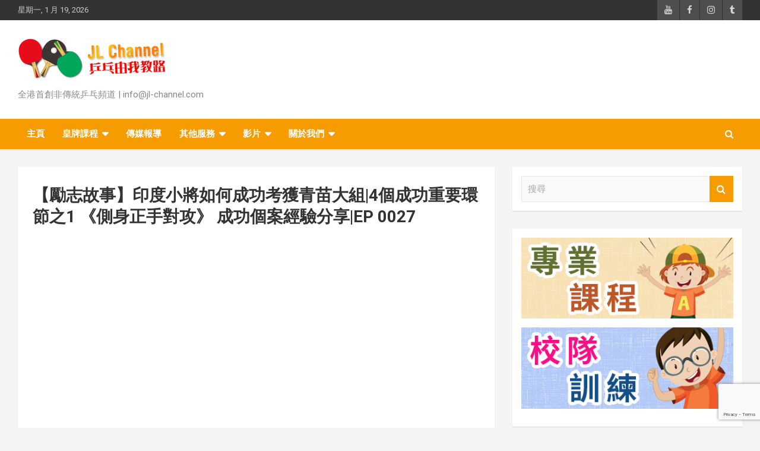

--- FILE ---
content_type: text/html; charset=UTF-8
request_url: https://jl-channel.com/youtube/%E3%80%90%E5%8B%B5%E5%BF%97%E6%95%85%E4%BA%8B%E3%80%91%E5%8D%B0%E5%BA%A6%E5%B0%8F%E5%B0%87%E5%A6%82%E4%BD%95%E6%88%90%E5%8A%9F%E8%80%83%E7%8D%B2%E9%9D%92%E8%8B%97%E5%A4%A7%E7%B5%844%E5%80%8B-2/
body_size: 11310
content:
<!doctype html>
<html lang="zh-TW">
<head>
	<meta charset="UTF-8">
	<meta name="viewport" content="width=device-width, initial-scale=1, shrink-to-fit=no">
	<link rel="profile" href="https://gmpg.org/xfn/11">

	<title>【勵志故事】印度小將如何成功考獲青苗大組|4個成功重要環節之1 《側身正手對攻》 成功個案經驗分享|EP 0027</title>
<link rel='dns-prefetch' href='//www.google.com' />
<link rel='dns-prefetch' href='//fonts.googleapis.com' />
<link rel='dns-prefetch' href='//s.w.org' />
<link rel="alternate" type="application/rss+xml" title="訂閱《》&raquo; 資訊提供" href="https://jl-channel.com/feed/" />
		<script type="text/javascript">
			window._wpemojiSettings = {"baseUrl":"https:\/\/s.w.org\/images\/core\/emoji\/12.0.0-1\/72x72\/","ext":".png","svgUrl":"https:\/\/s.w.org\/images\/core\/emoji\/12.0.0-1\/svg\/","svgExt":".svg","source":{"concatemoji":"https:\/\/jl-channel.com\/wp-includes\/js\/wp-emoji-release.min.js?ver=5.3.20"}};
			!function(e,a,t){var n,r,o,i=a.createElement("canvas"),p=i.getContext&&i.getContext("2d");function s(e,t){var a=String.fromCharCode;p.clearRect(0,0,i.width,i.height),p.fillText(a.apply(this,e),0,0);e=i.toDataURL();return p.clearRect(0,0,i.width,i.height),p.fillText(a.apply(this,t),0,0),e===i.toDataURL()}function c(e){var t=a.createElement("script");t.src=e,t.defer=t.type="text/javascript",a.getElementsByTagName("head")[0].appendChild(t)}for(o=Array("flag","emoji"),t.supports={everything:!0,everythingExceptFlag:!0},r=0;r<o.length;r++)t.supports[o[r]]=function(e){if(!p||!p.fillText)return!1;switch(p.textBaseline="top",p.font="600 32px Arial",e){case"flag":return s([127987,65039,8205,9895,65039],[127987,65039,8203,9895,65039])?!1:!s([55356,56826,55356,56819],[55356,56826,8203,55356,56819])&&!s([55356,57332,56128,56423,56128,56418,56128,56421,56128,56430,56128,56423,56128,56447],[55356,57332,8203,56128,56423,8203,56128,56418,8203,56128,56421,8203,56128,56430,8203,56128,56423,8203,56128,56447]);case"emoji":return!s([55357,56424,55356,57342,8205,55358,56605,8205,55357,56424,55356,57340],[55357,56424,55356,57342,8203,55358,56605,8203,55357,56424,55356,57340])}return!1}(o[r]),t.supports.everything=t.supports.everything&&t.supports[o[r]],"flag"!==o[r]&&(t.supports.everythingExceptFlag=t.supports.everythingExceptFlag&&t.supports[o[r]]);t.supports.everythingExceptFlag=t.supports.everythingExceptFlag&&!t.supports.flag,t.DOMReady=!1,t.readyCallback=function(){t.DOMReady=!0},t.supports.everything||(n=function(){t.readyCallback()},a.addEventListener?(a.addEventListener("DOMContentLoaded",n,!1),e.addEventListener("load",n,!1)):(e.attachEvent("onload",n),a.attachEvent("onreadystatechange",function(){"complete"===a.readyState&&t.readyCallback()})),(n=t.source||{}).concatemoji?c(n.concatemoji):n.wpemoji&&n.twemoji&&(c(n.twemoji),c(n.wpemoji)))}(window,document,window._wpemojiSettings);
		</script>
		<style type="text/css">
img.wp-smiley,
img.emoji {
	display: inline !important;
	border: none !important;
	box-shadow: none !important;
	height: 1em !important;
	width: 1em !important;
	margin: 0 .07em !important;
	vertical-align: -0.1em !important;
	background: none !important;
	padding: 0 !important;
}
</style>
	<link rel='stylesheet' id='wp-block-library-css'  href='https://jl-channel.com/wp-includes/css/dist/block-library/style.min.css?ver=5.3.20' type='text/css' media='all' />
<link rel='stylesheet' id='contact-form-7-css'  href='https://jl-channel.com/wp-content/plugins/contact-form-7/includes/css/styles.css?ver=5.1.6' type='text/css' media='all' />
<link rel='stylesheet' id='yvtwp-frontend-css'  href='https://jl-channel.com/wp-content/plugins/youtube-videos-to-wordpress-posts/resources/css/yvtwp-frontend.css?ver=5.3.20' type='text/css' media='all' />
<link rel='stylesheet' id='bootstrap-style-css'  href='https://jl-channel.com/wp-content/themes/newscard-pro/assets/library/bootstrap/css/bootstrap.min.css?ver=4.0.0' type='text/css' media='all' />
<link rel='stylesheet' id='font-awesome-style-css'  href='https://jl-channel.com/wp-content/themes/newscard-pro/assets/library/font-awesome/css/font-awesome.css?ver=5.3.20' type='text/css' media='all' />
<link rel='stylesheet' id='newscard-google-fonts-css'  href='//fonts.googleapis.com/css?family=Roboto%3A300%2C300i%2C400%2C400i%2C500%2C500i%2C700%2C700i&#038;ver=5.3.20' type='text/css' media='all' />
<link rel='stylesheet' id='owl-carousel-css'  href='https://jl-channel.com/wp-content/themes/newscard-pro/assets/library/owl-carousel/owl.carousel.min.css?ver=2.3.4' type='text/css' media='all' />
<link rel='stylesheet' id='newscard-style-css'  href='https://jl-channel.com/wp-content/themes/newscard-pro/style.css?ver=5.3.20' type='text/css' media='all' />
<script type='text/javascript' src='https://jl-channel.com/wp-includes/js/jquery/jquery.js?ver=1.12.4-wp'></script>
<script type='text/javascript' src='https://jl-channel.com/wp-includes/js/jquery/jquery-migrate.min.js?ver=1.4.1'></script>
<!--[if lt IE 9]>
<script type='text/javascript' src='https://jl-channel.com/wp-content/themes/newscard-pro/assets/js/html5.js?ver=3.7.3'></script>
<![endif]-->
<link rel='https://api.w.org/' href='https://jl-channel.com/wp-json/' />
<link rel="EditURI" type="application/rsd+xml" title="RSD" href="https://jl-channel.com/xmlrpc.php?rsd" />
<link rel="wlwmanifest" type="application/wlwmanifest+xml" href="https://jl-channel.com/wp-includes/wlwmanifest.xml" /> 
<link rel='prev' title='【迷你乒乓球拍】如何用迷你球拍訓練《走動式》滴球|入門進階篇|EP 0026' href='https://jl-channel.com/youtube/%e3%80%90%e8%bf%b7%e4%bd%a0%e4%b9%92%e4%b9%93%e7%90%83%e6%8b%8d%e3%80%91%e5%a6%82%e4%bd%95%e7%94%a8%e8%bf%b7%e4%bd%a0%e7%90%83%e6%8b%8d%e8%a8%93%e7%b7%b4%e3%80%8a%e8%b5%b0%e5%8b%95%e5%bc%8f%e3%80%8b/' />
<link rel='next' title='【迷你乒乓球拍】如何用迷你球拍訓練《倒後式》滴球|入門進階篇|EP 0028' href='https://jl-channel.com/youtube/%e3%80%90%e8%bf%b7%e4%bd%a0%e4%b9%92%e4%b9%93%e7%90%83%e6%8b%8d%e3%80%91%e5%a6%82%e4%bd%95%e7%94%a8%e8%bf%b7%e4%bd%a0%e7%90%83%e6%8b%8d%e8%a8%93%e7%b7%b4%e3%80%8a%e5%80%92%e5%be%8c%e5%bc%8f%e3%80%8b/' />
<meta name="generator" content="WordPress 5.3.20" />
<link rel="canonical" href="https://jl-channel.com/youtube/%e3%80%90%e5%8b%b5%e5%bf%97%e6%95%85%e4%ba%8b%e3%80%91%e5%8d%b0%e5%ba%a6%e5%b0%8f%e5%b0%87%e5%a6%82%e4%bd%95%e6%88%90%e5%8a%9f%e8%80%83%e7%8d%b2%e9%9d%92%e8%8b%97%e5%a4%a7%e7%b5%844%e5%80%8b-2/" />
<link rel='shortlink' href='https://jl-channel.com/?p=131' />
<link rel="alternate" type="application/json+oembed" href="https://jl-channel.com/wp-json/oembed/1.0/embed?url=https%3A%2F%2Fjl-channel.com%2Fyoutube%2F%25e3%2580%2590%25e5%258b%25b5%25e5%25bf%2597%25e6%2595%2585%25e4%25ba%258b%25e3%2580%2591%25e5%258d%25b0%25e5%25ba%25a6%25e5%25b0%258f%25e5%25b0%2587%25e5%25a6%2582%25e4%25bd%2595%25e6%2588%2590%25e5%258a%259f%25e8%2580%2583%25e7%258d%25b2%25e9%259d%2592%25e8%258b%2597%25e5%25a4%25a7%25e7%25b5%25844%25e5%2580%258b-2%2F" />
<link rel="alternate" type="text/xml+oembed" href="https://jl-channel.com/wp-json/oembed/1.0/embed?url=https%3A%2F%2Fjl-channel.com%2Fyoutube%2F%25e3%2580%2590%25e5%258b%25b5%25e5%25bf%2597%25e6%2595%2585%25e4%25ba%258b%25e3%2580%2591%25e5%258d%25b0%25e5%25ba%25a6%25e5%25b0%258f%25e5%25b0%2587%25e5%25a6%2582%25e4%25bd%2595%25e6%2588%2590%25e5%258a%259f%25e8%2580%2583%25e7%258d%25b2%25e9%259d%2592%25e8%258b%2597%25e5%25a4%25a7%25e7%25b5%25844%25e5%2580%258b-2%2F&#038;format=xml" />
<style> .entry-footer .byline{ display:none !important; } </style><style> .entry-meta .byline{ display:none !important; } </style><style> .entry-footer .posted-on{ display:none !important; } </style><style> .entry-meta .entry-date{ display:none !important; } </style><style> .entry-meta .date{ display:none !important; } </style><style> .entry-footer .cat-links{ display:none !important; } </style><style> .entry-meta .cat-links{ display:none !important; } </style><style> .entry-meta .categories-links{ display:none !important; } </style><style> .entry-footer .comments-link{ display:none !important; } </style><style> .entry-meta .comments-link{ display:none !important; } </style><style> .entry-footer .edit-link{ display:none !important; } </style><style> .entry-meta .edit-link{ display:none !important; } </style>
	<style type="text/css">
				@media (min-width: 768px) {
				}
		/* Color Scheme > links */
			::selection {
				background-color: #f79c00;
				color: #fff;
			}
			::-moz-selection {
				background-color: #f79c00;
				color: #fff;
			}
			a,
			a:hover,
			a:focus,
			a:active,
			.site-title a:hover,
			.site-title a:focus,
			.site-title a:active,
			.top-stories-bar .top-stories-lists .marquee a:hover,
			.entry-title a:hover,
			.entry-title a:focus,
			.entry-title a:active,
			.post-boxed .entry-title a:hover,
			.site-footer .widget-area .post-boxed .entry-title a:hover,
			.entry-meta a:hover,
			.entry-meta a:focus,
			.post-boxed .entry-meta a:hover,
			.site-footer .widget-area .post-boxed .entry-meta a:hover,
			.entry-meta .tag-links a,
			.nav-links a:hover,
			.widget ul li a:hover,
			.comment-metadata a.comment-edit-link,
			.widget_tag_cloud a:hover,
			.woocommerce .star-rating,
			.woocommerce .star-rating:before {
				color: #f79c00;
			}
		/* Color Scheme > Navigation */
			.navigation-bar,
			.navigation-bar-top {
				background-color: #f79c00;
			}
			.main-navigation .dropdown-menu a:hover,
			.main-navigation .dropdown-menu a.current-menu-item,
			.main-navigation li ul li:hover > a,
			.main-navigation li ul li.current-menu-item > a,
			.main-navigation li ul li.current-menu-ancestor > a,
			.main-navigation ul li li.current_page_item > a,
			.main-navigation li ul li.current_page_ancestor > a {
				color: #f79c00;
			}
			@media (max-width: 991px) {
				.main-navigation ul li.current_page_item > a,
				.main-navigation ul li.current_page_ancestor > a,
				.main-navigation ul li.current-menu-item > a,
				.main-navigation ul li.current-menu-ancestor > a,
				.main-navigation ul li a:hover,
				.main-navigation ul li a:focus,
				.main-navigation ul li.show > a,
				.main-navigation ul li:hover > a,
				.main-navigation .dropdown-menu a:hover,
				.main-navigation .dropdown-menu a.current-menu-item,
				.main-navigation li ul li:hover > a,
				.main-navigation li ul li.current-menu-item > a,
				.main-navigation li ul li.current-menu-ancestor > a,
				.main-navigation ul li li.current_page_item > a,
				.main-navigation li ul li.current_page_ancestor > a {
					color: #f79c00;
				}
			}
		/* Color Scheme > Buttons */
			.btn-theme,
			.btn-outline-theme:hover,
			.btn-outline-info:not(:disabled):not(.disabled).active,
			.btn-outline-info:not(:disabled):not(.disabled):active,
			.show > .btn-outline-info.dropdown-toggle,
			input[type="reset"],
			input[type="button"],
			input[type="submit"],
			button[type="submit"],
			.back-to-top a,
			#bbpress-forums button,
			div.bbp-submit-wrapper button,
			.navigation.pagination .current,
			.navigation.pagination a:hover,
			.page-links span,
			.page-links a:hover span,
			.woocommerce #respond input#submit,
			.woocommerce a.button,
			.woocommerce button.button,
			.woocommerce input.button,
			.woocommerce #respond input#submit.alt,
			.woocommerce a.button.alt,
			.woocommerce button.button.alt,
			.woocommerce input.button.alt,
			.woocommerce.widget_product_search button,
			.woocommerce-cart .wc-proceed-to-checkout a.checkout-button,
			.woocommerce input.button:disabled,
			.woocommerce input.button:disabled[disabled],
			.woocommerce input.button:disabled:hover,
			.woocommerce input.button:disabled[disabled]:hover,
			.woocommerce button.button:disabled,
			.woocommerce button.button:disabled[disabled],
			.woocommerce button.button.alt.disabled,
			.woocommerce button.button.alt.disabled:hover,
			.woocommerce span.onsale,
			.woocommerce .widget_price_filter .ui-slider .ui-slider-range,
			.woocommerce .widget_price_filter .ui-slider .ui-slider-handle {
				background-color: #f79c00;
			}
			.btn-outline-theme {
				border-color: #f79c00;
			}
			.btn-outline-theme,
			.navigation.post-navigation .nav-links a:hover {
				color: #f79c00;
			}
		/* Color Scheme > Elements */
			.theme-color,
			.format-quote blockquote:before {
				color: #f79c00;
			}
			.theme-bg-color,
			.post.sticky .entry-header:before {
				background-color: #f79c00;
			}
			.stories-title,
			.widget-title {
				border-color: #f79c00;
			}
			</style>

<link rel="icon" href="https://jl-channel.com/wp-content/uploads/2019/12/cropped-favico-32x32.png" sizes="32x32" />
<link rel="icon" href="https://jl-channel.com/wp-content/uploads/2019/12/cropped-favico-192x192.png" sizes="192x192" />
<link rel="apple-touch-icon-precomposed" href="https://jl-channel.com/wp-content/uploads/2019/12/cropped-favico-180x180.png" />
<meta name="msapplication-TileImage" content="https://jl-channel.com/wp-content/uploads/2019/12/cropped-favico-270x270.png" />
</head>

<body class="post-template-default single single-post postid-131 single-format-standard wp-custom-logo group-blog">

<div id="page" class="site">
	<a class="skip-link screen-reader-text" href="#content">Skip to content</a>
	
	<header id="masthead" class="site-header">
					<div class="info-bar">
				<div class="container">
					<div class="row gutter-10">
						<div class="col col-sm contact-section">
							<div class="date">
								<ul><li>星期一, 1 月 19, 2026</li></ul>
							</div>
						</div><!-- .contact-section -->

													<div class="col-auto social-profiles order-lg-3">
								
		<ul class="clearfix">
							<li><a target="_blank" href="https://www.youtube.com/channel/UCmPwXbWQrt_BOdNvFJBnThA/"></a></li>
							<li><a target="_blank" href="https://www.facebook.com/JL-Channel-2228702234063569/"></a></li>
							<li><a target="_blank" href="https://www.instagram.com/jefferyliem/"></a></li>
							<li><a target="_blank" href="https://vt.tiktok.com/LtyPuf/"></a></li>
					</ul>
								</div><!-- .social-profile -->
											</div><!-- .row -->
          		</div><!-- .container -->
        	</div><!-- .infobar -->
        		<nav class="navbar navbar-expand-lg d-block">
			<div class="navbar-head" >
				<div class="container">
					<div class="row align-items-center">
						<div class="col-lg-4">
							<div class="site-branding navbar-brand">
								<a href="https://jl-channel.com/" class="custom-logo-link" rel="home"><img width="260" height="70" src="https://jl-channel.com/wp-content/uploads/2019/12/weblogo.jpg" class="custom-logo" alt="" /></a>									<h2 class="site-title"><a href="https://jl-channel.com/" rel="home"></a></h2>
																	<p class="site-description">全港首創非傳統乒乓頻道 | info@jl-channel.com</p>
															</div><!-- .site-branding .navbar-brand -->
						</div>
											</div><!-- .row -->
				</div><!-- .container -->
			</div><!-- .navbar-head -->
			<div class="navigation-bar">
				<div class="navigation-bar-top">
					<div class="container">
						<button class="navbar-toggler menu-toggle" type="button" data-toggle="collapse" data-target="#navbarCollapse" aria-controls="navbarCollapse" aria-expanded="false" aria-label="Toggle navigation"></button>
						<span class="search-toggle"></span>
					</div><!-- .container -->
					<div class="search-bar">
						<div class="container">
							<div class="search-block off">
								<form action="https://jl-channel.com/" method="get" class="search-form">
	<label class="assistive-text"> 搜尋 </label>
	<div class="input-group">
		<input type="search" value="" placeholder="搜尋" class="form-control s" name="s">
		<div class="input-group-prepend">
			<button class="btn btn-theme">搜尋</button>
		</div>
	</div>
</form><!-- .search-form -->
							</div><!-- .search-box -->
						</div><!-- .container -->
					</div><!-- .search-bar -->
				</div><!-- .navigation-bar-top -->
				<div class="navbar-main">
					<div class="container">
						<div class="collapse navbar-collapse" id="navbarCollapse">
							<div id="site-navigation" class="main-navigation nav-uppercase" role="navigation">
								<ul class="nav-menu navbar-nav d-lg-block"><li id="menu-item-8" class="menu-item menu-item-type-custom menu-item-object-custom menu-item-home menu-item-8"><a href="https://jl-channel.com">主頁</a></li>
<li id="menu-item-70" class="menu-item menu-item-type-custom menu-item-object-custom menu-item-has-children menu-item-70"><a href="#">皇牌課程</a>
<ul class="sub-menu">
	<li id="menu-item-104" class="menu-item menu-item-type-post_type menu-item-object-post menu-item-104"><a href="https://jl-channel.com/services/%e5%a0%b4%e5%a4%96%e6%8c%87%e5%b0%8e/">場外指導</a></li>
	<li id="menu-item-74" class="menu-item menu-item-type-post_type menu-item-object-post menu-item-74"><a href="https://jl-channel.com/courses/%e4%b9%92%e4%b9%93%e7%90%83%e8%aa%b2%e7%a8%8b%e4%bb%8b%e7%b4%b9/">乒乓球課程介紹</a></li>
	<li id="menu-item-71" class="menu-item menu-item-type-post_type menu-item-object-post menu-item-71"><a href="https://jl-channel.com/courses/%e5%a0%b1%e8%ae%80%e4%b9%92%e4%b9%93%e7%90%83%e7%8f%ad/">報讀乒乓球課程</a></li>
</ul>
</li>
<li id="menu-item-9" class="menu-item menu-item-type-taxonomy menu-item-object-category menu-item-9"><a href="https://jl-channel.com/category/medias/">傳媒報導</a></li>
<li id="menu-item-96" class="menu-item menu-item-type-custom menu-item-object-custom menu-item-has-children menu-item-96"><a href="#">其他服務</a>
<ul class="sub-menu">
	<li id="menu-item-99" class="menu-item menu-item-type-post_type menu-item-object-post menu-item-99"><a href="https://jl-channel.com/services/%e7%a7%81%e4%ba%ba%e6%95%99%e6%8e%88/">私人教授</a></li>
	<li id="menu-item-94" class="menu-item menu-item-type-post_type menu-item-object-post menu-item-94"><a href="https://jl-channel.com/services/%e5%ad%b8%e6%a0%a1%e6%a0%a1%e9%9a%8a%e8%a8%93%e7%b7%b4/">校隊訓練</a></li>
	<li id="menu-item-98" class="menu-item menu-item-type-post_type menu-item-object-post menu-item-98"><a href="https://jl-channel.com/services/%e8%ac%9b%e5%ba%a7-%e8%88%88%e8%b6%a3%e7%8f%ad/">講座/興趣班</a></li>
	<li id="menu-item-97" class="menu-item menu-item-type-post_type menu-item-object-post menu-item-97"><a href="https://jl-channel.com/services/%e5%bf%97%e9%a1%98%e5%9c%98%e9%ab%94-%e6%85%88%e5%96%84%e6%a9%9f%e6%a7%8b/">志願團體/慈善機構</a></li>
	<li id="menu-item-279" class="menu-item menu-item-type-post_type menu-item-object-post menu-item-279"><a href="https://jl-channel.com/services/%e9%9d%9e%e5%ad%b8%e8%a1%93%e6%8e%a8%e8%96%a6%e8%a8%88%e5%8a%83/">非學術推薦計劃</a></li>
</ul>
</li>
<li id="menu-item-124" class="menu-item menu-item-type-taxonomy menu-item-object-category current-post-ancestor current-menu-parent current-post-parent menu-item-has-children menu-item-124"><a href="https://jl-channel.com/category/youtube/">影片</a>
<ul class="sub-menu">
	<li id="menu-item-127" class="menu-item menu-item-type-taxonomy menu-item-object-category menu-item-127"><a href="https://jl-channel.com/category/youtube/jl-channel-skill/">林教練秘技</a></li>
	<li id="menu-item-128" class="menu-item menu-item-type-taxonomy menu-item-object-category menu-item-128"><a href="https://jl-channel.com/category/youtube/mini-table-tennis/">迷你乒乓球拍</a></li>
	<li id="menu-item-125" class="menu-item menu-item-type-taxonomy menu-item-object-category current-post-ancestor current-menu-parent current-post-parent menu-item-125"><a href="https://jl-channel.com/category/youtube/stories/">勵志故事</a></li>
	<li id="menu-item-126" class="menu-item menu-item-type-taxonomy menu-item-object-category menu-item-126"><a href="https://jl-channel.com/category/youtube/interview/">專訪/其他</a></li>
</ul>
</li>
<li id="menu-item-17" class="menu-item menu-item-type-custom menu-item-object-custom menu-item-has-children menu-item-17"><a href="#">關於我們</a>
<ul class="sub-menu">
	<li id="menu-item-16" class="menu-item menu-item-type-post_type menu-item-object-post current-post-parent menu-item-16"><a href="https://jl-channel.com/intro/%e9%97%9c%e6%96%bc%e6%9c%ac%e7%b6%b2%e7%ab%99/">關於本網站</a></li>
	<li id="menu-item-15" class="menu-item menu-item-type-post_type menu-item-object-post menu-item-15"><a href="https://jl-channel.com/intro/%e9%97%9c%e6%96%bc%e6%9e%97%e6%95%99%e7%b7%b4/">認識林教練</a></li>
	<li id="menu-item-108" class="menu-item menu-item-type-post_type menu-item-object-page menu-item-108"><a href="https://jl-channel.com/%e8%81%af%e7%b5%a1%e6%88%91%e5%80%91/">聯絡我們</a></li>
</ul>
</li>
</ul>							</div><!-- #site-navigation .main-navigation -->
						</div><!-- .navbar-collapse -->
						<div class="nav-search">
							<span class="search-toggle"></span>
						</div><!-- .nav-search -->
					</div><!-- .container -->
				</div><!-- .navbar-main -->
			</div><!-- .navigation-bar -->
		</nav><!-- .navbar -->

		
		
			</header><!-- #masthead -->
	<div id="content" class="site-content ">
		<div class="container">
							<div class="row justify-content-center">
			<div id="primary" class="col-lg-8 content-area">		<main id="main" class="site-main">

				<div class="post-131 post type-post status-publish format-standard has-post-thumbnail hentry category-stories category-youtube">

		
				<div class="entry-meta category-meta">
					<div class="cat-links">
				<a class="cat-links-15" href="https://jl-channel.com/category/youtube/stories/">勵志故事</a>
			
				<a class="cat-links-11" href="https://jl-channel.com/category/youtube/">影片</a>
			</div>
				</div><!-- .entry-meta -->

			
					<header class="entry-header">
				<h1 class="entry-title">【勵志故事】印度小將如何成功考獲青苗大組|4個成功重要環節之1 《側身正手對攻》 成功個案經驗分享|EP 0027</h1>
									<div class="entry-meta">
						<div class="date"><a href="https://jl-channel.com/youtube/%e3%80%90%e5%8b%b5%e5%bf%97%e6%95%85%e4%ba%8b%e3%80%91%e5%8d%b0%e5%ba%a6%e5%b0%8f%e5%b0%87%e5%a6%82%e4%bd%95%e6%88%90%e5%8a%9f%e8%80%83%e7%8d%b2%e9%9d%92%e8%8b%97%e5%a4%a7%e7%b5%844%e5%80%8b-2/" title="【勵志故事】印度小將如何成功考獲青苗大組|4個成功重要環節之1 《側身正手對攻》 成功個案經驗分享|EP 0027">2019 年 10 月 5 日</a> </div> <div class="by-author vcard author"><a href="https://jl-channel.com/author/jeffery/">Jeffery</a> </div>											</div><!-- .entry-meta -->
								</header>
				<div class="entry-content">
			<div class="videoWrapper"><iframe title="【勵志故事】印度小將如何成功考獲青苗大組|4個成功重要環節之1 《側身正手對攻》【JL Channel】乒乓由我教路 成功個案經驗分享|EP 0027" width="1110" height="624" src="https://www.youtube.com/embed/4wQspmPJzZY?feature=oembed" frameborder="0" allow="accelerometer; autoplay; encrypted-media; gyroscope; picture-in-picture" allowfullscreen></iframe></div>
<div class="contentvideoWrapper">
<p>#香港青苗 #前印度小將 #4個成功重要環節<br />
(_(    如果你喜歡我的短片<br />
(=&#8217; :&#8217;)  請訂閱我的頻道<br />
(,(&#8220;)(&#8220;) JL Channel<br />
https://www.youtube.com/channel/UCmPwXbWQrt_BOdNvFJBnThA?sub_confirmation=1<br />
頻道中沒有啟動youtube 廣告，希望能得到更多人學習，啟發和受惠！</p>
<p>❤❤❤❤❤❤❤❤❤ ❤❤<br />
JL Channel 第二十七集 與大家分享前印度小將如何成功考獲青苗大組《側身正手對攻》<br />
最近收到好多家長的查詢有關青苗的事宜，曾有家長問到如果小兒是非香港人，本身沒有考過任何章別，年齡也快超齡，是否入選機會比較低？<br />
本人認為應該不會，正常情況下，達到考試要求，能在眾多考生中排前六名，入選機會均等！</p>
<p>❤❤❤❤❤❤❤❤❤ ❤❤<br />
温馨提示：<br />
懇請粉絲們在已訂閱的旁邊按一下小鈴鐺?，那麼就可以在最快的時間看到JL Channel 所發佈的影片！感謝各位！</p>
<p>❤❤❤❤❤❤❤❤❤ ❤❤<br />
大家好! 我是乒乓球林教練Jeffery </p>
<p>JL Channel 為全港首個以非傳統，搞笑，輕鬆等的創新模式來推廣乒乓球</p>
<p>聯絡方式：<br />
E-mail:<br />
pingsteam@yahoo.com.hk<br />
Facebook:<br />
https://www.facebook.com/JL-Channel-2228702234063569/<br />
IG:<br />
Jeffery liem<br />
https://www.Instagram.com/Jefferyliem<br />
jeffery.liem<br />
https://www.instagram.com/jeffery.liem/</p>
<p>❤❤❤❤❤❤❤❤❤ ❤❤<br />
Other Videos:</p>
<p>【勵志故事】新加坡小將Zechary 與家長盡訴乒乓情|(新加坡式黃鎮廷版）下集【JL Channel】乒乓由我教路 成功個案經驗分享|EP 0020<br />
<iframe title="【勵志故事】新加坡小將Zechary 與家長盡訴乒乓情|(新加坡式黃鎮廷版)下集【JL Channel】乒乓由我教路 成功個案經驗分享|EP 0020" width="1110" height="624" src="https://www.youtube.com/embed/d_x3Kd31TQI?feature=oembed" frameborder="0" allow="accelerometer; autoplay; encrypted-media; gyroscope; picture-in-picture" allowfullscreen></iframe></p>
<p>【勵志故事】新加坡小將Zechary 如何傳承直板文化|(新加坡式黃鎮廷版）上集【JL Channel】乒乓由我教路 成功個案經驗分享|EP 0019<br />
<iframe title="【勵志故事】新加坡小將Zechary 如何傳承直板文化|(新加坡式黃鎮廷版)上集【JL Channel】乒乓由我教路 成功個案經驗分享|EP 0019" width="1110" height="624" src="https://www.youtube.com/embed/KpU73iU2_Bo?feature=oembed" frameborder="0" allow="accelerometer; autoplay; encrypted-media; gyroscope; picture-in-picture" allowfullscreen></iframe></p>
<p>【勵志故事】邁向恆生學界冠軍之路|5個成功重要的總結【JL Channel】乒乓由我教路 成功個案經驗分享|EP 0015<br />
<iframe title="【勵志故事】邁向恆生學界冠軍之路|5個成功重要的總結【JL Channel】乒乓由我教路 成功個案經驗分享|EP 0015" width="1110" height="624" src="https://www.youtube.com/embed/42fS0unQQdM?feature=oembed" frameborder="0" allow="accelerometer; autoplay; encrypted-media; gyroscope; picture-in-picture" allowfullscreen></iframe></p>
<p>【勵志故事】恆生學界冠軍之路|賽前準備【JL Channel】乒乓由我教路 成功個案經驗分享|EP 0014<br />
<iframe title="【勵志故事】恆生學界冠軍之路|賽前準備【JL Channel】乒乓由我教路 成功個案經驗分享|EP 0014" width="1110" height="624" src="https://www.youtube.com/embed/sjw7HbiTN98?feature=oembed" frameborder="0" allow="accelerometer; autoplay; encrypted-media; gyroscope; picture-in-picture" allowfullscreen></iframe></p>
<p>❤❤❤❤❤❤❤❤❤ ❤❤<br />
【?~贊助JL Channel ~?】<br />
如果你喜歡我的影片又想支持我，可到以下連結以Payme 贊助我喔。ฅ(^ω^ฅ)<br />
https://www.paypal.me/JLChannel?locale.x=zh_HK<br />
你/妳的支持，會成為我的鼓勵和動力，謝謝大家！</p>
<p>❤❤❤❤❤❤❤❤❤ ❤❤<br />
友情連結<br />
波爾桌球(乒乓球)<br />
https://www.bolltabletennis.net<br />
Abe lam(旅拍）<br />
https://www.youtube.com/channel/UC5v57N4uzTU5g_QUCmar9Rw<br />
鄭叻廚房(烹飪)<br />
<iframe title="坐月系列" width="1110" height="624" src="https://www.youtube.com/embed/videoseries?list=PLcp4SOTcetFCFxJFcFveJJU0cuW_CepwC" frameborder="0" allow="accelerometer; autoplay; encrypted-media; gyroscope; picture-in-picture" allowfullscreen></iframe><br />
1Carlight 一燈TV(家居小品DIY)<br />
https://www.youtube.com/user/SamAdrian?sub_confirmation=1</p>
<p>❤❤❤❤❤❤❤❤❤ ❤❤</p>
<p>【JL Channel】乒乓由我教路的關鍵字：</p>
<p>香港乒乓球訓練, 香港青苗大組, 林教練, 林澤惠 教練, bongban, Bongban, 香港 卓球 教練, 香港 桌球 教練, JLチャンネル, tennistavolo, Tenisdemesa, Tafeltennis , Bordtennis, Tischtennis, Masatenisi, pingpang, настольныйтеннис , 탁구 , 廣東話 乒乓球 教練, 乒乓球 廣東話 教練, Jeffery Liem , Liem Jeffery, 香港 乒乓球 教練</p>
<p>❤❤❤❤❤❤❤❤❤ ❤❤<br />
製作資料</p>
<p>後期文字修補：<br />
https://www.Instagram.com/Jefferyliem<br />
更新日期：2019年12月21日</p>
</div>
		</div><!-- entry-content -->

			</div><!-- .post-131 -->

	<nav class="navigation post-navigation" role="navigation" aria-label="文章">
		<h2 class="screen-reader-text">文章導覽</h2>
		<div class="nav-links"><div class="nav-previous"><a href="https://jl-channel.com/youtube/%e3%80%90%e8%bf%b7%e4%bd%a0%e4%b9%92%e4%b9%93%e7%90%83%e6%8b%8d%e3%80%91%e5%a6%82%e4%bd%95%e7%94%a8%e8%bf%b7%e4%bd%a0%e7%90%83%e6%8b%8d%e8%a8%93%e7%b7%b4%e3%80%8a%e8%b5%b0%e5%8b%95%e5%bc%8f%e3%80%8b/" rel="prev">【迷你乒乓球拍】如何用迷你球拍訓練《走動式》滴球|入門進階篇|EP 0026</a></div><div class="nav-next"><a href="https://jl-channel.com/youtube/%e3%80%90%e8%bf%b7%e4%bd%a0%e4%b9%92%e4%b9%93%e7%90%83%e6%8b%8d%e3%80%91%e5%a6%82%e4%bd%95%e7%94%a8%e8%bf%b7%e4%bd%a0%e7%90%83%e6%8b%8d%e8%a8%93%e7%b7%b4%e3%80%8a%e5%80%92%e5%be%8c%e5%bc%8f%e3%80%8b/" rel="next">【迷你乒乓球拍】如何用迷你球拍訓練《倒後式》滴球|入門進階篇|EP 0028</a></div></div>
	</nav>
		</main><!-- #main -->
	</div><!-- #primary -->


<aside id="secondary" class="col-lg-4 widget-area" role="complementary">
	<div class="sticky-sidebar">
		<section id="search-2" class="widget widget_search"><form action="https://jl-channel.com/" method="get" class="search-form">
	<label class="assistive-text"> 搜尋 </label>
	<div class="input-group">
		<input type="search" value="" placeholder="搜尋" class="form-control s" name="s">
		<div class="input-group-prepend">
			<button class="btn btn-theme">搜尋</button>
		</div>
	</div>
</form><!-- .search-form -->
</section><section id="custom_html-2" class="widget_text widget widget_custom_html"><div class="textwidget custom-html-widget"><a href="https://jl-channel.com/courses/%e8%aa%b2%e7%a8%8b%e4%bb%8b%e7%b4%b9/"><img src="/wp-content/uploads/banners/jl-channel-course.jpg" /></a><br />
<a href="https://jl-channel.com/courses/%e5%ad%b8%e6%a0%a1%e6%a0%a1%e9%9a%8a%e8%a8%93%e7%b7%b4/"><img src="/wp-content/uploads/banners/jl-channel-school-team.jpg" /></a></div></section><section id="nav_menu-2" class="widget widget_nav_menu"><h3 class="widget-title">影片</h3><div class="menu-videos-container"><ul id="menu-videos" class="menu"><li id="menu-item-253" class="menu-item menu-item-type-taxonomy menu-item-object-category menu-item-253"><a href="https://jl-channel.com/category/youtube/jl-channel-skill/">林教練秘技</a></li>
<li id="menu-item-250" class="menu-item menu-item-type-taxonomy menu-item-object-category menu-item-250"><a href="https://jl-channel.com/category/youtube/mini-table-tennis/">迷你乒乓球拍</a></li>
<li id="menu-item-251" class="menu-item menu-item-type-taxonomy menu-item-object-category current-post-ancestor current-menu-parent current-post-parent menu-item-251"><a href="https://jl-channel.com/category/youtube/stories/">勵志故事</a></li>
<li id="menu-item-252" class="menu-item menu-item-type-taxonomy menu-item-object-category menu-item-252"><a href="https://jl-channel.com/category/youtube/interview/">專訪/其他</a></li>
</ul></div></section><section id="custom_html-3" class="widget_text widget widget_custom_html"><div class="textwidget custom-html-widget"><a href="https://www.youtube.com/channel/UCmPwXbWQrt_BOdNvFJBnThA?sub_confirmation=1"><img src="/wp-content/uploads/banners/jl-channel-youtube.jpg" /></a><br />
<a href="https://www.facebook.com/JL-Channel-2228702234063569/"><img src="/wp-content/uploads/banners/jl-channel-fb.jpg" /></a><br />
<a href="https://www.instagram.com/jefferyliem/"><img src="/wp-content/uploads/banners/jl-channel-ig2.jpg" /></a><br />
<a href="https://vt.tiktok.com/LtyPuf/"><img src="/wp-content/uploads/banners/jl-channel-tiktok.jpg" /></a></div></section>		<section id="recent-posts-2" class="widget widget_recent_entries">		<h3 class="widget-title">最新動態</h3>		<ul>
											<li>
					<a href="https://jl-channel.com/youtube/%e9%a6%99%e6%b8%af%e5%82%91%e5%87%ba%e4%b9%92%e4%b9%93%e4%b8%bb%e6%8c%81%e5%8f%8a%e8%a9%95%e8%bf%b0%e5%93%a1%e9%9b%99%e9%89%91%e9%87%91%e7%8d%8e%e8%b3%80%e7%94%9f%e6%97%a5%f0%9f%8e%8222-10ep-0315/">香港傑出乒乓主持及評述員雙鉑金獎賀生日🎂|22/10|EP 0315</a>
									</li>
											<li>
					<a href="https://jl-channel.com/youtube/%e4%b9%92%e4%b9%93%e6%9c%aa%e4%be%86-2025-%e7%99%bc%e4%bd%88%e6%9c%83-%e9%9a%a8%e6%9b%b8%e9%99%84%e9%80%81-%e3%80%8c%e5%85%ad%e8%a7%92%e5%bd%a2%e3%80%8d%e6%96%b0%e7%94%a2%e5%93%81%e4%b9%92%e4%b9%93/">乒乓未來 2025 發佈會 隨書附送 「六角形」新產品乒乓球拍套 送完即止｜灣仔會議展覽中心書展|EP 0314</a>
									</li>
											<li>
					<a href="https://jl-channel.com/youtube/%e9%a6%96%e5%89%b5%e6%9c%ac%e5%9c%9f%e5%ad%b8%e6%a0%a1%e6%ad%b7%e5%8f%b2%ef%bd%9c%e5%8b%87%e5%a5%aa2024-25%e4%b9%9d%e9%be%8d%e5%8d%80%e7%ac%ac%e4%b8%89%e7%b5%84%e5%a5%b3%e5%ad%90%e4%b9%99%e7%b5%84/">首創本土學校歷史｜勇奪2024-25九龍區第三組女子乙組團體季軍之旅【林教練秘技●偷偷告訴你】|EP 0313</a>
									</li>
											<li>
					<a href="https://jl-channel.com/youtube/%e9%95%b7%e6%b1%9f%e5%be%8c%e6%b5%aa%e6%8e%a8%e5%89%8d%e6%b5%aa-%e6%b8%af%e9%9a%8a%e5%b0%8f%e5%b0%872%e6%8b%9b%e4%b8%bb%e6%89%93%e7%99%bc%e7%90%83-%e6%89%ad%e8%bd%89%e5%b1%80%e5%8b%a2-%e6%88%b0/">長江後浪推前浪 港隊小將2招主打發球 扭轉局勢 戰勝奧運代表隊｜2025全港公開乒乓球單項錦標賽【林教練秘技●偷偷告訴你】|EP 0310</a>
									</li>
											<li>
					<a href="https://jl-channel.com/youtube/%e5%a6%82%e4%bd%95%e5%b0%8d%e4%bb%98%e5%8f%b0%e5%85%a7%e6%8e%a5%e7%99%bc%e7%90%83%e7%89%b9%e5%bc%b7%e9%81%b8%e6%89%8b%ef%bc%9f%ef%bd%9c%e4%b8%ad%e5%9c%8bno-1%e5%b7%a6%e6%89%8bvs%e4%b8%ad%e8%8f%af/">如何對付台內接發球特強選手？｜中國No.1左手VS中華台北No.1左手｜亞洲乒乓球錦標賽【林教練秘技●偷偷告訴你】|EP 0309</a>
									</li>
					</ul>
		</section><section id="nav_menu-3" class="widget widget_nav_menu"><h3 class="widget-title">關於我們</h3><div class="menu-footer-container"><ul id="menu-footer" class="menu"><li id="menu-item-255" class="menu-item menu-item-type-post_type menu-item-object-post menu-item-255"><a href="https://jl-channel.com/intro/%e9%97%9c%e6%96%bc%e6%9c%ac%e7%b6%b2%e7%ab%99/">關於本網站</a></li>
<li id="menu-item-256" class="menu-item menu-item-type-post_type menu-item-object-post menu-item-256"><a href="https://jl-channel.com/intro/%e9%97%9c%e6%96%bc%e6%9e%97%e6%95%99%e7%b7%b4/">認識林教練</a></li>
<li id="menu-item-254" class="menu-item menu-item-type-post_type menu-item-object-page menu-item-254"><a href="https://jl-channel.com/%e8%81%af%e7%b5%a1%e6%88%91%e5%80%91/">聯絡我們</a></li>
<li id="menu-item-26" class="menu-item menu-item-type-post_type menu-item-object-post menu-item-26"><a href="https://jl-channel.com/terms/%e7%a7%81%e9%9a%b1%e6%94%bf%e7%ad%96%e8%81%b2%e6%98%8e/">私隱政策聲明</a></li>
<li id="menu-item-27" class="menu-item menu-item-type-post_type menu-item-object-post menu-item-27"><a href="https://jl-channel.com/terms/%e6%a2%9d%e6%ac%be%e5%8f%8a%e7%b4%b0%e5%89%87/">條款及細則</a></li>
</ul></div></section>	</div><!-- .sticky-sidebar -->
</aside><!-- #secondary -->
					</div><!-- row -->
		</div><!-- .container -->
	</div><!-- #content .site-content-->
			<footer id="colophon" class="site-footer" role="contentinfo">
			
				<section class="featured-stories">
					<div class="container">
													<h2 class="stories-title">推薦內容</h2>
						
						
						<div class="row gutter-parent-10">
															<div class="col-sm-6 col-lg-3 post-col">
									<div class="post-boxed">
																					<div class="post-img-wrap">
												<a href="https://jl-channel.com/youtube/%e9%a6%99%e6%b8%af%e5%82%91%e5%87%ba%e4%b9%92%e4%b9%93%e4%b8%bb%e6%8c%81%e5%8f%8a%e8%a9%95%e8%bf%b0%e5%93%a1%e9%9b%99%e9%89%91%e9%87%91%e7%8d%8e%e8%b3%80%e7%94%9f%e6%97%a5%f0%9f%8e%8222-10ep-0315/" class="post-img" style="background-image: url('https://jl-channel.com/wp-content/uploads/2025/10/13ofqzv-xw4maxresdefault.jpg');"></a>
												<div class="entry-meta category-meta">
													<div class="cat-links">
				<a class="cat-links-15" href="https://jl-channel.com/category/youtube/stories/">勵志故事</a>
			
				<a class="cat-links-11" href="https://jl-channel.com/category/youtube/">影片</a>
			</div>
												</div><!-- .entry-meta -->
											</div><!-- .post-img-wrap -->
																				<div class="post-content">
																						<h3 class="entry-title"><a href="https://jl-channel.com/youtube/%e9%a6%99%e6%b8%af%e5%82%91%e5%87%ba%e4%b9%92%e4%b9%93%e4%b8%bb%e6%8c%81%e5%8f%8a%e8%a9%95%e8%bf%b0%e5%93%a1%e9%9b%99%e9%89%91%e9%87%91%e7%8d%8e%e8%b3%80%e7%94%9f%e6%97%a5%f0%9f%8e%8222-10ep-0315/">香港傑出乒乓主持及評述員雙鉑金獎賀生日🎂|22/10|EP 0315</a></h3>																							<div class="entry-meta">
													<div class="date"><a href="https://jl-channel.com/youtube/%e9%a6%99%e6%b8%af%e5%82%91%e5%87%ba%e4%b9%92%e4%b9%93%e4%b8%bb%e6%8c%81%e5%8f%8a%e8%a9%95%e8%bf%b0%e5%93%a1%e9%9b%99%e9%89%91%e9%87%91%e7%8d%8e%e8%b3%80%e7%94%9f%e6%97%a5%f0%9f%8e%8222-10ep-0315/" title="香港傑出乒乓主持及評述員雙鉑金獎賀生日🎂|22/10|EP 0315">2025 年 10 月 22 日</a> </div> <div class="by-author vcard author"><a href="https://jl-channel.com/author/jeffery/">Jeffery</a> </div>												</div>
																					</div><!-- .post-content -->
									</div><!-- .post-boxed -->
								</div>
															<div class="col-sm-6 col-lg-3 post-col">
									<div class="post-boxed">
																					<div class="post-img-wrap">
												<a href="https://jl-channel.com/youtube/%e4%b9%92%e4%b9%93%e6%9c%aa%e4%be%86-2025-%e7%99%bc%e4%bd%88%e6%9c%83-%e9%9a%a8%e6%9b%b8%e9%99%84%e9%80%81-%e3%80%8c%e5%85%ad%e8%a7%92%e5%bd%a2%e3%80%8d%e6%96%b0%e7%94%a2%e5%93%81%e4%b9%92%e4%b9%93/" class="post-img" style="background-image: url('https://jl-channel.com/wp-content/uploads/2025/07/3ute6teqglgmaxresdefault.jpg');"></a>
												<div class="entry-meta category-meta">
													<div class="cat-links">
				<a class="cat-links-15" href="https://jl-channel.com/category/youtube/stories/">勵志故事</a>
			
				<a class="cat-links-11" href="https://jl-channel.com/category/youtube/">影片</a>
			</div>
												</div><!-- .entry-meta -->
											</div><!-- .post-img-wrap -->
																				<div class="post-content">
																						<h3 class="entry-title"><a href="https://jl-channel.com/youtube/%e4%b9%92%e4%b9%93%e6%9c%aa%e4%be%86-2025-%e7%99%bc%e4%bd%88%e6%9c%83-%e9%9a%a8%e6%9b%b8%e9%99%84%e9%80%81-%e3%80%8c%e5%85%ad%e8%a7%92%e5%bd%a2%e3%80%8d%e6%96%b0%e7%94%a2%e5%93%81%e4%b9%92%e4%b9%93/">乒乓未來 2025 發佈會 隨書附送 「六角形」新產品乒乓球拍套 送完即止｜灣仔會議展覽中心書展|EP 0314</a></h3>																							<div class="entry-meta">
													<div class="date"><a href="https://jl-channel.com/youtube/%e4%b9%92%e4%b9%93%e6%9c%aa%e4%be%86-2025-%e7%99%bc%e4%bd%88%e6%9c%83-%e9%9a%a8%e6%9b%b8%e9%99%84%e9%80%81-%e3%80%8c%e5%85%ad%e8%a7%92%e5%bd%a2%e3%80%8d%e6%96%b0%e7%94%a2%e5%93%81%e4%b9%92%e4%b9%93/" title="乒乓未來 2025 發佈會 隨書附送 「六角形」新產品乒乓球拍套 送完即止｜灣仔會議展覽中心書展|EP 0314">2025 年 7 月 20 日</a> </div> <div class="by-author vcard author"><a href="https://jl-channel.com/author/jeffery/">Jeffery</a> </div>												</div>
																					</div><!-- .post-content -->
									</div><!-- .post-boxed -->
								</div>
															<div class="col-sm-6 col-lg-3 post-col">
									<div class="post-boxed">
																					<div class="post-img-wrap">
												<a href="https://jl-channel.com/youtube/%e9%a6%96%e5%89%b5%e6%9c%ac%e5%9c%9f%e5%ad%b8%e6%a0%a1%e6%ad%b7%e5%8f%b2%ef%bd%9c%e5%8b%87%e5%a5%aa2024-25%e4%b9%9d%e9%be%8d%e5%8d%80%e7%ac%ac%e4%b8%89%e7%b5%84%e5%a5%b3%e5%ad%90%e4%b9%99%e7%b5%84/" class="post-img" style="background-image: url('https://jl-channel.com/wp-content/uploads/2025/04/iok5xoc6lrymaxresdefault.jpg');"></a>
												<div class="entry-meta category-meta">
													<div class="cat-links">
				<a class="cat-links-11" href="https://jl-channel.com/category/youtube/">影片</a>
			
				<a class="cat-links-13" href="https://jl-channel.com/category/youtube/jl-channel-skill/">林教練秘技</a>
			</div>
												</div><!-- .entry-meta -->
											</div><!-- .post-img-wrap -->
																				<div class="post-content">
																						<h3 class="entry-title"><a href="https://jl-channel.com/youtube/%e9%a6%96%e5%89%b5%e6%9c%ac%e5%9c%9f%e5%ad%b8%e6%a0%a1%e6%ad%b7%e5%8f%b2%ef%bd%9c%e5%8b%87%e5%a5%aa2024-25%e4%b9%9d%e9%be%8d%e5%8d%80%e7%ac%ac%e4%b8%89%e7%b5%84%e5%a5%b3%e5%ad%90%e4%b9%99%e7%b5%84/">首創本土學校歷史｜勇奪2024-25九龍區第三組女子乙組團體季軍之旅【林教練秘技●偷偷告訴你】|EP 0313</a></h3>																							<div class="entry-meta">
													<div class="date"><a href="https://jl-channel.com/youtube/%e9%a6%96%e5%89%b5%e6%9c%ac%e5%9c%9f%e5%ad%b8%e6%a0%a1%e6%ad%b7%e5%8f%b2%ef%bd%9c%e5%8b%87%e5%a5%aa2024-25%e4%b9%9d%e9%be%8d%e5%8d%80%e7%ac%ac%e4%b8%89%e7%b5%84%e5%a5%b3%e5%ad%90%e4%b9%99%e7%b5%84/" title="首創本土學校歷史｜勇奪2024-25九龍區第三組女子乙組團體季軍之旅【林教練秘技●偷偷告訴你】|EP 0313">2025 年 3 月 31 日</a> </div> <div class="by-author vcard author"><a href="https://jl-channel.com/author/jeffery/">Jeffery</a> </div>												</div>
																					</div><!-- .post-content -->
									</div><!-- .post-boxed -->
								</div>
															<div class="col-sm-6 col-lg-3 post-col">
									<div class="post-boxed">
																					<div class="post-img-wrap">
												<a href="https://jl-channel.com/youtube/%e9%95%b7%e6%b1%9f%e5%be%8c%e6%b5%aa%e6%8e%a8%e5%89%8d%e6%b5%aa-%e6%b8%af%e9%9a%8a%e5%b0%8f%e5%b0%872%e6%8b%9b%e4%b8%bb%e6%89%93%e7%99%bc%e7%90%83-%e6%89%ad%e8%bd%89%e5%b1%80%e5%8b%a2-%e6%88%b0/" class="post-img" style="background-image: url('https://jl-channel.com/wp-content/uploads/2025/03/k64b_sjyqv4maxresdefault.jpg');"></a>
												<div class="entry-meta category-meta">
													<div class="cat-links">
				<a class="cat-links-11" href="https://jl-channel.com/category/youtube/">影片</a>
			
				<a class="cat-links-13" href="https://jl-channel.com/category/youtube/jl-channel-skill/">林教練秘技</a>
			</div>
												</div><!-- .entry-meta -->
											</div><!-- .post-img-wrap -->
																				<div class="post-content">
																						<h3 class="entry-title"><a href="https://jl-channel.com/youtube/%e9%95%b7%e6%b1%9f%e5%be%8c%e6%b5%aa%e6%8e%a8%e5%89%8d%e6%b5%aa-%e6%b8%af%e9%9a%8a%e5%b0%8f%e5%b0%872%e6%8b%9b%e4%b8%bb%e6%89%93%e7%99%bc%e7%90%83-%e6%89%ad%e8%bd%89%e5%b1%80%e5%8b%a2-%e6%88%b0/">長江後浪推前浪 港隊小將2招主打發球 扭轉局勢 戰勝奧運代表隊｜2025全港公開乒乓球單項錦標賽【林教練秘技●偷偷告訴你】|EP 0310</a></h3>																							<div class="entry-meta">
													<div class="date"><a href="https://jl-channel.com/youtube/%e9%95%b7%e6%b1%9f%e5%be%8c%e6%b5%aa%e6%8e%a8%e5%89%8d%e6%b5%aa-%e6%b8%af%e9%9a%8a%e5%b0%8f%e5%b0%872%e6%8b%9b%e4%b8%bb%e6%89%93%e7%99%bc%e7%90%83-%e6%89%ad%e8%bd%89%e5%b1%80%e5%8b%a2-%e6%88%b0/" title="長江後浪推前浪 港隊小將2招主打發球 扭轉局勢 戰勝奧運代表隊｜2025全港公開乒乓球單項錦標賽【林教練秘技●偷偷告訴你】|EP 0310">2025 年 3 月 8 日</a> </div> <div class="by-author vcard author"><a href="https://jl-channel.com/author/jeffery/">Jeffery</a> </div>												</div>
																					</div><!-- .post-content -->
									</div><!-- .post-boxed -->
								</div>
													</div><!-- .row -->
											</div><!-- .container -->
									</section><!-- .featured-stories -->
			
			
							<div class="site-info">
					<div class="container">
						<div class="row">
															<div class="col-lg-auto order-lg-2 ml-auto">
									<div class="social-profiles">
										
		<ul class="clearfix">
							<li><a target="_blank" href="https://www.youtube.com/channel/UCmPwXbWQrt_BOdNvFJBnThA/"></a></li>
							<li><a target="_blank" href="https://www.facebook.com/JL-Channel-2228702234063569/"></a></li>
							<li><a target="_blank" href="https://www.instagram.com/jefferyliem/"></a></li>
							<li><a target="_blank" href="https://vt.tiktok.com/LtyPuf/"></a></li>
					</ul>
										</div>
								</div>
															<div class="copyright col-lg order-lg-1 text-lg-left">
																			<div class="theme-link">
											Copyright &copy; 2026 <a href="https://jl-channel.com/" title="" ></a>										</div>
																	</div><!-- .copyright -->
													</div><!-- .row -->
					</div><!-- .container -->
				</div><!-- .site-info -->
					</footer><!-- #colophon -->
		<div class="back-to-top"><a title="Go to Top" href="#masthead"></a></div>
</div><!-- #page -->

<script type="application/ld+json">{"@context":"http:\/\/schema.org","@type":"VideoObject","name":"{{video_title}}","description":"{{video_description}}","thumbnailUrl":"{{thumbnail_default_url}}","uploadDate":"{{video_publishedAt}}","duration":"{{video_duration}}","contentUrl":"https:\/\/www.youtube.com\/watch?v=4wQspmPJzZY","embedUrl":"https:\/\/www.youtube.com\/embed\/4wQspmPJzZY","interactionCount":"1615"}</script><script type='text/javascript'>
/* <![CDATA[ */
var wpcf7 = {"apiSettings":{"root":"https:\/\/jl-channel.com\/wp-json\/contact-form-7\/v1","namespace":"contact-form-7\/v1"}};
/* ]]> */
</script>
<script type='text/javascript' src='https://jl-channel.com/wp-content/plugins/contact-form-7/includes/js/scripts.js?ver=5.1.6'></script>
<script type='text/javascript' src='https://www.google.com/recaptcha/api.js?render=6LfqZskUAAAAAJxkVYpsmrnvwHB3k82llloUtVP1&#038;ver=3.0'></script>
<script type='text/javascript' src='https://jl-channel.com/wp-content/themes/newscard-pro/assets/library/bootstrap/js/popper.min.js?ver=1.12.9'></script>
<script type='text/javascript' src='https://jl-channel.com/wp-content/themes/newscard-pro/assets/library/bootstrap/js/bootstrap.min.js?ver=4.0.0'></script>
<script type='text/javascript' src='https://jl-channel.com/wp-content/themes/newscard-pro/assets/library/owl-carousel/owl.carousel.min.js?ver=2.3.4'></script>
<script type='text/javascript' src='https://jl-channel.com/wp-content/themes/newscard-pro/assets/library/owl-carousel/owl.carousel-settings.js?ver=5.3.20'></script>
<script type='text/javascript' src='https://jl-channel.com/wp-content/themes/newscard-pro/assets/library/matchHeight/jquery.matchHeight-min.js?ver=0.7.2'></script>
<script type='text/javascript' src='https://jl-channel.com/wp-content/themes/newscard-pro/assets/library/matchHeight/jquery.matchHeight-settings.js?ver=5.3.20'></script>
<script type='text/javascript' src='https://jl-channel.com/wp-content/themes/newscard-pro/assets/js/skip-link-focus-fix.js?ver=20151215'></script>
<script type='text/javascript' src='https://jl-channel.com/wp-content/themes/newscard-pro/assets/library/sticky/jquery.sticky.js?ver=1.0.4'></script>
<script type='text/javascript' src='https://jl-channel.com/wp-content/themes/newscard-pro/assets/library/sticky/jquery.sticky-settings.js?ver=5.3.20'></script>
<script type='text/javascript' src='https://jl-channel.com/wp-content/themes/newscard-pro/assets/js/scripts.js?ver=5.3.20'></script>
<script type='text/javascript' src='https://jl-channel.com/wp-includes/js/wp-embed.min.js?ver=5.3.20'></script>
<script type="text/javascript">
( function( grecaptcha, sitekey, actions ) {

	var wpcf7recaptcha = {

		execute: function( action ) {
			grecaptcha.execute(
				sitekey,
				{ action: action }
			).then( function( token ) {
				var forms = document.getElementsByTagName( 'form' );

				for ( var i = 0; i < forms.length; i++ ) {
					var fields = forms[ i ].getElementsByTagName( 'input' );

					for ( var j = 0; j < fields.length; j++ ) {
						var field = fields[ j ];

						if ( 'g-recaptcha-response' === field.getAttribute( 'name' ) ) {
							field.setAttribute( 'value', token );
							break;
						}
					}
				}
			} );
		},

		executeOnHomepage: function() {
			wpcf7recaptcha.execute( actions[ 'homepage' ] );
		},

		executeOnContactform: function() {
			wpcf7recaptcha.execute( actions[ 'contactform' ] );
		},

	};

	grecaptcha.ready(
		wpcf7recaptcha.executeOnHomepage
	);

	document.addEventListener( 'change',
		wpcf7recaptcha.executeOnContactform, false
	);

	document.addEventListener( 'wpcf7submit',
		wpcf7recaptcha.executeOnHomepage, false
	);

} )(
	grecaptcha,
	'6LfqZskUAAAAAJxkVYpsmrnvwHB3k82llloUtVP1',
	{"homepage":"homepage","contactform":"contactform"}
);
</script>
<script> jQuery(function($){ $(".widget_meta a[href='https://jl-channel.com/comments/feed/']").parent().remove(); }); </script>
</body>
</html>


--- FILE ---
content_type: text/html; charset=utf-8
request_url: https://www.google.com/recaptcha/api2/anchor?ar=1&k=6LfqZskUAAAAAJxkVYpsmrnvwHB3k82llloUtVP1&co=aHR0cHM6Ly9qbC1jaGFubmVsLmNvbTo0NDM.&hl=en&v=PoyoqOPhxBO7pBk68S4YbpHZ&size=invisible&anchor-ms=20000&execute-ms=30000&cb=799imxp7agad
body_size: 48790
content:
<!DOCTYPE HTML><html dir="ltr" lang="en"><head><meta http-equiv="Content-Type" content="text/html; charset=UTF-8">
<meta http-equiv="X-UA-Compatible" content="IE=edge">
<title>reCAPTCHA</title>
<style type="text/css">
/* cyrillic-ext */
@font-face {
  font-family: 'Roboto';
  font-style: normal;
  font-weight: 400;
  font-stretch: 100%;
  src: url(//fonts.gstatic.com/s/roboto/v48/KFO7CnqEu92Fr1ME7kSn66aGLdTylUAMa3GUBHMdazTgWw.woff2) format('woff2');
  unicode-range: U+0460-052F, U+1C80-1C8A, U+20B4, U+2DE0-2DFF, U+A640-A69F, U+FE2E-FE2F;
}
/* cyrillic */
@font-face {
  font-family: 'Roboto';
  font-style: normal;
  font-weight: 400;
  font-stretch: 100%;
  src: url(//fonts.gstatic.com/s/roboto/v48/KFO7CnqEu92Fr1ME7kSn66aGLdTylUAMa3iUBHMdazTgWw.woff2) format('woff2');
  unicode-range: U+0301, U+0400-045F, U+0490-0491, U+04B0-04B1, U+2116;
}
/* greek-ext */
@font-face {
  font-family: 'Roboto';
  font-style: normal;
  font-weight: 400;
  font-stretch: 100%;
  src: url(//fonts.gstatic.com/s/roboto/v48/KFO7CnqEu92Fr1ME7kSn66aGLdTylUAMa3CUBHMdazTgWw.woff2) format('woff2');
  unicode-range: U+1F00-1FFF;
}
/* greek */
@font-face {
  font-family: 'Roboto';
  font-style: normal;
  font-weight: 400;
  font-stretch: 100%;
  src: url(//fonts.gstatic.com/s/roboto/v48/KFO7CnqEu92Fr1ME7kSn66aGLdTylUAMa3-UBHMdazTgWw.woff2) format('woff2');
  unicode-range: U+0370-0377, U+037A-037F, U+0384-038A, U+038C, U+038E-03A1, U+03A3-03FF;
}
/* math */
@font-face {
  font-family: 'Roboto';
  font-style: normal;
  font-weight: 400;
  font-stretch: 100%;
  src: url(//fonts.gstatic.com/s/roboto/v48/KFO7CnqEu92Fr1ME7kSn66aGLdTylUAMawCUBHMdazTgWw.woff2) format('woff2');
  unicode-range: U+0302-0303, U+0305, U+0307-0308, U+0310, U+0312, U+0315, U+031A, U+0326-0327, U+032C, U+032F-0330, U+0332-0333, U+0338, U+033A, U+0346, U+034D, U+0391-03A1, U+03A3-03A9, U+03B1-03C9, U+03D1, U+03D5-03D6, U+03F0-03F1, U+03F4-03F5, U+2016-2017, U+2034-2038, U+203C, U+2040, U+2043, U+2047, U+2050, U+2057, U+205F, U+2070-2071, U+2074-208E, U+2090-209C, U+20D0-20DC, U+20E1, U+20E5-20EF, U+2100-2112, U+2114-2115, U+2117-2121, U+2123-214F, U+2190, U+2192, U+2194-21AE, U+21B0-21E5, U+21F1-21F2, U+21F4-2211, U+2213-2214, U+2216-22FF, U+2308-230B, U+2310, U+2319, U+231C-2321, U+2336-237A, U+237C, U+2395, U+239B-23B7, U+23D0, U+23DC-23E1, U+2474-2475, U+25AF, U+25B3, U+25B7, U+25BD, U+25C1, U+25CA, U+25CC, U+25FB, U+266D-266F, U+27C0-27FF, U+2900-2AFF, U+2B0E-2B11, U+2B30-2B4C, U+2BFE, U+3030, U+FF5B, U+FF5D, U+1D400-1D7FF, U+1EE00-1EEFF;
}
/* symbols */
@font-face {
  font-family: 'Roboto';
  font-style: normal;
  font-weight: 400;
  font-stretch: 100%;
  src: url(//fonts.gstatic.com/s/roboto/v48/KFO7CnqEu92Fr1ME7kSn66aGLdTylUAMaxKUBHMdazTgWw.woff2) format('woff2');
  unicode-range: U+0001-000C, U+000E-001F, U+007F-009F, U+20DD-20E0, U+20E2-20E4, U+2150-218F, U+2190, U+2192, U+2194-2199, U+21AF, U+21E6-21F0, U+21F3, U+2218-2219, U+2299, U+22C4-22C6, U+2300-243F, U+2440-244A, U+2460-24FF, U+25A0-27BF, U+2800-28FF, U+2921-2922, U+2981, U+29BF, U+29EB, U+2B00-2BFF, U+4DC0-4DFF, U+FFF9-FFFB, U+10140-1018E, U+10190-1019C, U+101A0, U+101D0-101FD, U+102E0-102FB, U+10E60-10E7E, U+1D2C0-1D2D3, U+1D2E0-1D37F, U+1F000-1F0FF, U+1F100-1F1AD, U+1F1E6-1F1FF, U+1F30D-1F30F, U+1F315, U+1F31C, U+1F31E, U+1F320-1F32C, U+1F336, U+1F378, U+1F37D, U+1F382, U+1F393-1F39F, U+1F3A7-1F3A8, U+1F3AC-1F3AF, U+1F3C2, U+1F3C4-1F3C6, U+1F3CA-1F3CE, U+1F3D4-1F3E0, U+1F3ED, U+1F3F1-1F3F3, U+1F3F5-1F3F7, U+1F408, U+1F415, U+1F41F, U+1F426, U+1F43F, U+1F441-1F442, U+1F444, U+1F446-1F449, U+1F44C-1F44E, U+1F453, U+1F46A, U+1F47D, U+1F4A3, U+1F4B0, U+1F4B3, U+1F4B9, U+1F4BB, U+1F4BF, U+1F4C8-1F4CB, U+1F4D6, U+1F4DA, U+1F4DF, U+1F4E3-1F4E6, U+1F4EA-1F4ED, U+1F4F7, U+1F4F9-1F4FB, U+1F4FD-1F4FE, U+1F503, U+1F507-1F50B, U+1F50D, U+1F512-1F513, U+1F53E-1F54A, U+1F54F-1F5FA, U+1F610, U+1F650-1F67F, U+1F687, U+1F68D, U+1F691, U+1F694, U+1F698, U+1F6AD, U+1F6B2, U+1F6B9-1F6BA, U+1F6BC, U+1F6C6-1F6CF, U+1F6D3-1F6D7, U+1F6E0-1F6EA, U+1F6F0-1F6F3, U+1F6F7-1F6FC, U+1F700-1F7FF, U+1F800-1F80B, U+1F810-1F847, U+1F850-1F859, U+1F860-1F887, U+1F890-1F8AD, U+1F8B0-1F8BB, U+1F8C0-1F8C1, U+1F900-1F90B, U+1F93B, U+1F946, U+1F984, U+1F996, U+1F9E9, U+1FA00-1FA6F, U+1FA70-1FA7C, U+1FA80-1FA89, U+1FA8F-1FAC6, U+1FACE-1FADC, U+1FADF-1FAE9, U+1FAF0-1FAF8, U+1FB00-1FBFF;
}
/* vietnamese */
@font-face {
  font-family: 'Roboto';
  font-style: normal;
  font-weight: 400;
  font-stretch: 100%;
  src: url(//fonts.gstatic.com/s/roboto/v48/KFO7CnqEu92Fr1ME7kSn66aGLdTylUAMa3OUBHMdazTgWw.woff2) format('woff2');
  unicode-range: U+0102-0103, U+0110-0111, U+0128-0129, U+0168-0169, U+01A0-01A1, U+01AF-01B0, U+0300-0301, U+0303-0304, U+0308-0309, U+0323, U+0329, U+1EA0-1EF9, U+20AB;
}
/* latin-ext */
@font-face {
  font-family: 'Roboto';
  font-style: normal;
  font-weight: 400;
  font-stretch: 100%;
  src: url(//fonts.gstatic.com/s/roboto/v48/KFO7CnqEu92Fr1ME7kSn66aGLdTylUAMa3KUBHMdazTgWw.woff2) format('woff2');
  unicode-range: U+0100-02BA, U+02BD-02C5, U+02C7-02CC, U+02CE-02D7, U+02DD-02FF, U+0304, U+0308, U+0329, U+1D00-1DBF, U+1E00-1E9F, U+1EF2-1EFF, U+2020, U+20A0-20AB, U+20AD-20C0, U+2113, U+2C60-2C7F, U+A720-A7FF;
}
/* latin */
@font-face {
  font-family: 'Roboto';
  font-style: normal;
  font-weight: 400;
  font-stretch: 100%;
  src: url(//fonts.gstatic.com/s/roboto/v48/KFO7CnqEu92Fr1ME7kSn66aGLdTylUAMa3yUBHMdazQ.woff2) format('woff2');
  unicode-range: U+0000-00FF, U+0131, U+0152-0153, U+02BB-02BC, U+02C6, U+02DA, U+02DC, U+0304, U+0308, U+0329, U+2000-206F, U+20AC, U+2122, U+2191, U+2193, U+2212, U+2215, U+FEFF, U+FFFD;
}
/* cyrillic-ext */
@font-face {
  font-family: 'Roboto';
  font-style: normal;
  font-weight: 500;
  font-stretch: 100%;
  src: url(//fonts.gstatic.com/s/roboto/v48/KFO7CnqEu92Fr1ME7kSn66aGLdTylUAMa3GUBHMdazTgWw.woff2) format('woff2');
  unicode-range: U+0460-052F, U+1C80-1C8A, U+20B4, U+2DE0-2DFF, U+A640-A69F, U+FE2E-FE2F;
}
/* cyrillic */
@font-face {
  font-family: 'Roboto';
  font-style: normal;
  font-weight: 500;
  font-stretch: 100%;
  src: url(//fonts.gstatic.com/s/roboto/v48/KFO7CnqEu92Fr1ME7kSn66aGLdTylUAMa3iUBHMdazTgWw.woff2) format('woff2');
  unicode-range: U+0301, U+0400-045F, U+0490-0491, U+04B0-04B1, U+2116;
}
/* greek-ext */
@font-face {
  font-family: 'Roboto';
  font-style: normal;
  font-weight: 500;
  font-stretch: 100%;
  src: url(//fonts.gstatic.com/s/roboto/v48/KFO7CnqEu92Fr1ME7kSn66aGLdTylUAMa3CUBHMdazTgWw.woff2) format('woff2');
  unicode-range: U+1F00-1FFF;
}
/* greek */
@font-face {
  font-family: 'Roboto';
  font-style: normal;
  font-weight: 500;
  font-stretch: 100%;
  src: url(//fonts.gstatic.com/s/roboto/v48/KFO7CnqEu92Fr1ME7kSn66aGLdTylUAMa3-UBHMdazTgWw.woff2) format('woff2');
  unicode-range: U+0370-0377, U+037A-037F, U+0384-038A, U+038C, U+038E-03A1, U+03A3-03FF;
}
/* math */
@font-face {
  font-family: 'Roboto';
  font-style: normal;
  font-weight: 500;
  font-stretch: 100%;
  src: url(//fonts.gstatic.com/s/roboto/v48/KFO7CnqEu92Fr1ME7kSn66aGLdTylUAMawCUBHMdazTgWw.woff2) format('woff2');
  unicode-range: U+0302-0303, U+0305, U+0307-0308, U+0310, U+0312, U+0315, U+031A, U+0326-0327, U+032C, U+032F-0330, U+0332-0333, U+0338, U+033A, U+0346, U+034D, U+0391-03A1, U+03A3-03A9, U+03B1-03C9, U+03D1, U+03D5-03D6, U+03F0-03F1, U+03F4-03F5, U+2016-2017, U+2034-2038, U+203C, U+2040, U+2043, U+2047, U+2050, U+2057, U+205F, U+2070-2071, U+2074-208E, U+2090-209C, U+20D0-20DC, U+20E1, U+20E5-20EF, U+2100-2112, U+2114-2115, U+2117-2121, U+2123-214F, U+2190, U+2192, U+2194-21AE, U+21B0-21E5, U+21F1-21F2, U+21F4-2211, U+2213-2214, U+2216-22FF, U+2308-230B, U+2310, U+2319, U+231C-2321, U+2336-237A, U+237C, U+2395, U+239B-23B7, U+23D0, U+23DC-23E1, U+2474-2475, U+25AF, U+25B3, U+25B7, U+25BD, U+25C1, U+25CA, U+25CC, U+25FB, U+266D-266F, U+27C0-27FF, U+2900-2AFF, U+2B0E-2B11, U+2B30-2B4C, U+2BFE, U+3030, U+FF5B, U+FF5D, U+1D400-1D7FF, U+1EE00-1EEFF;
}
/* symbols */
@font-face {
  font-family: 'Roboto';
  font-style: normal;
  font-weight: 500;
  font-stretch: 100%;
  src: url(//fonts.gstatic.com/s/roboto/v48/KFO7CnqEu92Fr1ME7kSn66aGLdTylUAMaxKUBHMdazTgWw.woff2) format('woff2');
  unicode-range: U+0001-000C, U+000E-001F, U+007F-009F, U+20DD-20E0, U+20E2-20E4, U+2150-218F, U+2190, U+2192, U+2194-2199, U+21AF, U+21E6-21F0, U+21F3, U+2218-2219, U+2299, U+22C4-22C6, U+2300-243F, U+2440-244A, U+2460-24FF, U+25A0-27BF, U+2800-28FF, U+2921-2922, U+2981, U+29BF, U+29EB, U+2B00-2BFF, U+4DC0-4DFF, U+FFF9-FFFB, U+10140-1018E, U+10190-1019C, U+101A0, U+101D0-101FD, U+102E0-102FB, U+10E60-10E7E, U+1D2C0-1D2D3, U+1D2E0-1D37F, U+1F000-1F0FF, U+1F100-1F1AD, U+1F1E6-1F1FF, U+1F30D-1F30F, U+1F315, U+1F31C, U+1F31E, U+1F320-1F32C, U+1F336, U+1F378, U+1F37D, U+1F382, U+1F393-1F39F, U+1F3A7-1F3A8, U+1F3AC-1F3AF, U+1F3C2, U+1F3C4-1F3C6, U+1F3CA-1F3CE, U+1F3D4-1F3E0, U+1F3ED, U+1F3F1-1F3F3, U+1F3F5-1F3F7, U+1F408, U+1F415, U+1F41F, U+1F426, U+1F43F, U+1F441-1F442, U+1F444, U+1F446-1F449, U+1F44C-1F44E, U+1F453, U+1F46A, U+1F47D, U+1F4A3, U+1F4B0, U+1F4B3, U+1F4B9, U+1F4BB, U+1F4BF, U+1F4C8-1F4CB, U+1F4D6, U+1F4DA, U+1F4DF, U+1F4E3-1F4E6, U+1F4EA-1F4ED, U+1F4F7, U+1F4F9-1F4FB, U+1F4FD-1F4FE, U+1F503, U+1F507-1F50B, U+1F50D, U+1F512-1F513, U+1F53E-1F54A, U+1F54F-1F5FA, U+1F610, U+1F650-1F67F, U+1F687, U+1F68D, U+1F691, U+1F694, U+1F698, U+1F6AD, U+1F6B2, U+1F6B9-1F6BA, U+1F6BC, U+1F6C6-1F6CF, U+1F6D3-1F6D7, U+1F6E0-1F6EA, U+1F6F0-1F6F3, U+1F6F7-1F6FC, U+1F700-1F7FF, U+1F800-1F80B, U+1F810-1F847, U+1F850-1F859, U+1F860-1F887, U+1F890-1F8AD, U+1F8B0-1F8BB, U+1F8C0-1F8C1, U+1F900-1F90B, U+1F93B, U+1F946, U+1F984, U+1F996, U+1F9E9, U+1FA00-1FA6F, U+1FA70-1FA7C, U+1FA80-1FA89, U+1FA8F-1FAC6, U+1FACE-1FADC, U+1FADF-1FAE9, U+1FAF0-1FAF8, U+1FB00-1FBFF;
}
/* vietnamese */
@font-face {
  font-family: 'Roboto';
  font-style: normal;
  font-weight: 500;
  font-stretch: 100%;
  src: url(//fonts.gstatic.com/s/roboto/v48/KFO7CnqEu92Fr1ME7kSn66aGLdTylUAMa3OUBHMdazTgWw.woff2) format('woff2');
  unicode-range: U+0102-0103, U+0110-0111, U+0128-0129, U+0168-0169, U+01A0-01A1, U+01AF-01B0, U+0300-0301, U+0303-0304, U+0308-0309, U+0323, U+0329, U+1EA0-1EF9, U+20AB;
}
/* latin-ext */
@font-face {
  font-family: 'Roboto';
  font-style: normal;
  font-weight: 500;
  font-stretch: 100%;
  src: url(//fonts.gstatic.com/s/roboto/v48/KFO7CnqEu92Fr1ME7kSn66aGLdTylUAMa3KUBHMdazTgWw.woff2) format('woff2');
  unicode-range: U+0100-02BA, U+02BD-02C5, U+02C7-02CC, U+02CE-02D7, U+02DD-02FF, U+0304, U+0308, U+0329, U+1D00-1DBF, U+1E00-1E9F, U+1EF2-1EFF, U+2020, U+20A0-20AB, U+20AD-20C0, U+2113, U+2C60-2C7F, U+A720-A7FF;
}
/* latin */
@font-face {
  font-family: 'Roboto';
  font-style: normal;
  font-weight: 500;
  font-stretch: 100%;
  src: url(//fonts.gstatic.com/s/roboto/v48/KFO7CnqEu92Fr1ME7kSn66aGLdTylUAMa3yUBHMdazQ.woff2) format('woff2');
  unicode-range: U+0000-00FF, U+0131, U+0152-0153, U+02BB-02BC, U+02C6, U+02DA, U+02DC, U+0304, U+0308, U+0329, U+2000-206F, U+20AC, U+2122, U+2191, U+2193, U+2212, U+2215, U+FEFF, U+FFFD;
}
/* cyrillic-ext */
@font-face {
  font-family: 'Roboto';
  font-style: normal;
  font-weight: 900;
  font-stretch: 100%;
  src: url(//fonts.gstatic.com/s/roboto/v48/KFO7CnqEu92Fr1ME7kSn66aGLdTylUAMa3GUBHMdazTgWw.woff2) format('woff2');
  unicode-range: U+0460-052F, U+1C80-1C8A, U+20B4, U+2DE0-2DFF, U+A640-A69F, U+FE2E-FE2F;
}
/* cyrillic */
@font-face {
  font-family: 'Roboto';
  font-style: normal;
  font-weight: 900;
  font-stretch: 100%;
  src: url(//fonts.gstatic.com/s/roboto/v48/KFO7CnqEu92Fr1ME7kSn66aGLdTylUAMa3iUBHMdazTgWw.woff2) format('woff2');
  unicode-range: U+0301, U+0400-045F, U+0490-0491, U+04B0-04B1, U+2116;
}
/* greek-ext */
@font-face {
  font-family: 'Roboto';
  font-style: normal;
  font-weight: 900;
  font-stretch: 100%;
  src: url(//fonts.gstatic.com/s/roboto/v48/KFO7CnqEu92Fr1ME7kSn66aGLdTylUAMa3CUBHMdazTgWw.woff2) format('woff2');
  unicode-range: U+1F00-1FFF;
}
/* greek */
@font-face {
  font-family: 'Roboto';
  font-style: normal;
  font-weight: 900;
  font-stretch: 100%;
  src: url(//fonts.gstatic.com/s/roboto/v48/KFO7CnqEu92Fr1ME7kSn66aGLdTylUAMa3-UBHMdazTgWw.woff2) format('woff2');
  unicode-range: U+0370-0377, U+037A-037F, U+0384-038A, U+038C, U+038E-03A1, U+03A3-03FF;
}
/* math */
@font-face {
  font-family: 'Roboto';
  font-style: normal;
  font-weight: 900;
  font-stretch: 100%;
  src: url(//fonts.gstatic.com/s/roboto/v48/KFO7CnqEu92Fr1ME7kSn66aGLdTylUAMawCUBHMdazTgWw.woff2) format('woff2');
  unicode-range: U+0302-0303, U+0305, U+0307-0308, U+0310, U+0312, U+0315, U+031A, U+0326-0327, U+032C, U+032F-0330, U+0332-0333, U+0338, U+033A, U+0346, U+034D, U+0391-03A1, U+03A3-03A9, U+03B1-03C9, U+03D1, U+03D5-03D6, U+03F0-03F1, U+03F4-03F5, U+2016-2017, U+2034-2038, U+203C, U+2040, U+2043, U+2047, U+2050, U+2057, U+205F, U+2070-2071, U+2074-208E, U+2090-209C, U+20D0-20DC, U+20E1, U+20E5-20EF, U+2100-2112, U+2114-2115, U+2117-2121, U+2123-214F, U+2190, U+2192, U+2194-21AE, U+21B0-21E5, U+21F1-21F2, U+21F4-2211, U+2213-2214, U+2216-22FF, U+2308-230B, U+2310, U+2319, U+231C-2321, U+2336-237A, U+237C, U+2395, U+239B-23B7, U+23D0, U+23DC-23E1, U+2474-2475, U+25AF, U+25B3, U+25B7, U+25BD, U+25C1, U+25CA, U+25CC, U+25FB, U+266D-266F, U+27C0-27FF, U+2900-2AFF, U+2B0E-2B11, U+2B30-2B4C, U+2BFE, U+3030, U+FF5B, U+FF5D, U+1D400-1D7FF, U+1EE00-1EEFF;
}
/* symbols */
@font-face {
  font-family: 'Roboto';
  font-style: normal;
  font-weight: 900;
  font-stretch: 100%;
  src: url(//fonts.gstatic.com/s/roboto/v48/KFO7CnqEu92Fr1ME7kSn66aGLdTylUAMaxKUBHMdazTgWw.woff2) format('woff2');
  unicode-range: U+0001-000C, U+000E-001F, U+007F-009F, U+20DD-20E0, U+20E2-20E4, U+2150-218F, U+2190, U+2192, U+2194-2199, U+21AF, U+21E6-21F0, U+21F3, U+2218-2219, U+2299, U+22C4-22C6, U+2300-243F, U+2440-244A, U+2460-24FF, U+25A0-27BF, U+2800-28FF, U+2921-2922, U+2981, U+29BF, U+29EB, U+2B00-2BFF, U+4DC0-4DFF, U+FFF9-FFFB, U+10140-1018E, U+10190-1019C, U+101A0, U+101D0-101FD, U+102E0-102FB, U+10E60-10E7E, U+1D2C0-1D2D3, U+1D2E0-1D37F, U+1F000-1F0FF, U+1F100-1F1AD, U+1F1E6-1F1FF, U+1F30D-1F30F, U+1F315, U+1F31C, U+1F31E, U+1F320-1F32C, U+1F336, U+1F378, U+1F37D, U+1F382, U+1F393-1F39F, U+1F3A7-1F3A8, U+1F3AC-1F3AF, U+1F3C2, U+1F3C4-1F3C6, U+1F3CA-1F3CE, U+1F3D4-1F3E0, U+1F3ED, U+1F3F1-1F3F3, U+1F3F5-1F3F7, U+1F408, U+1F415, U+1F41F, U+1F426, U+1F43F, U+1F441-1F442, U+1F444, U+1F446-1F449, U+1F44C-1F44E, U+1F453, U+1F46A, U+1F47D, U+1F4A3, U+1F4B0, U+1F4B3, U+1F4B9, U+1F4BB, U+1F4BF, U+1F4C8-1F4CB, U+1F4D6, U+1F4DA, U+1F4DF, U+1F4E3-1F4E6, U+1F4EA-1F4ED, U+1F4F7, U+1F4F9-1F4FB, U+1F4FD-1F4FE, U+1F503, U+1F507-1F50B, U+1F50D, U+1F512-1F513, U+1F53E-1F54A, U+1F54F-1F5FA, U+1F610, U+1F650-1F67F, U+1F687, U+1F68D, U+1F691, U+1F694, U+1F698, U+1F6AD, U+1F6B2, U+1F6B9-1F6BA, U+1F6BC, U+1F6C6-1F6CF, U+1F6D3-1F6D7, U+1F6E0-1F6EA, U+1F6F0-1F6F3, U+1F6F7-1F6FC, U+1F700-1F7FF, U+1F800-1F80B, U+1F810-1F847, U+1F850-1F859, U+1F860-1F887, U+1F890-1F8AD, U+1F8B0-1F8BB, U+1F8C0-1F8C1, U+1F900-1F90B, U+1F93B, U+1F946, U+1F984, U+1F996, U+1F9E9, U+1FA00-1FA6F, U+1FA70-1FA7C, U+1FA80-1FA89, U+1FA8F-1FAC6, U+1FACE-1FADC, U+1FADF-1FAE9, U+1FAF0-1FAF8, U+1FB00-1FBFF;
}
/* vietnamese */
@font-face {
  font-family: 'Roboto';
  font-style: normal;
  font-weight: 900;
  font-stretch: 100%;
  src: url(//fonts.gstatic.com/s/roboto/v48/KFO7CnqEu92Fr1ME7kSn66aGLdTylUAMa3OUBHMdazTgWw.woff2) format('woff2');
  unicode-range: U+0102-0103, U+0110-0111, U+0128-0129, U+0168-0169, U+01A0-01A1, U+01AF-01B0, U+0300-0301, U+0303-0304, U+0308-0309, U+0323, U+0329, U+1EA0-1EF9, U+20AB;
}
/* latin-ext */
@font-face {
  font-family: 'Roboto';
  font-style: normal;
  font-weight: 900;
  font-stretch: 100%;
  src: url(//fonts.gstatic.com/s/roboto/v48/KFO7CnqEu92Fr1ME7kSn66aGLdTylUAMa3KUBHMdazTgWw.woff2) format('woff2');
  unicode-range: U+0100-02BA, U+02BD-02C5, U+02C7-02CC, U+02CE-02D7, U+02DD-02FF, U+0304, U+0308, U+0329, U+1D00-1DBF, U+1E00-1E9F, U+1EF2-1EFF, U+2020, U+20A0-20AB, U+20AD-20C0, U+2113, U+2C60-2C7F, U+A720-A7FF;
}
/* latin */
@font-face {
  font-family: 'Roboto';
  font-style: normal;
  font-weight: 900;
  font-stretch: 100%;
  src: url(//fonts.gstatic.com/s/roboto/v48/KFO7CnqEu92Fr1ME7kSn66aGLdTylUAMa3yUBHMdazQ.woff2) format('woff2');
  unicode-range: U+0000-00FF, U+0131, U+0152-0153, U+02BB-02BC, U+02C6, U+02DA, U+02DC, U+0304, U+0308, U+0329, U+2000-206F, U+20AC, U+2122, U+2191, U+2193, U+2212, U+2215, U+FEFF, U+FFFD;
}

</style>
<link rel="stylesheet" type="text/css" href="https://www.gstatic.com/recaptcha/releases/PoyoqOPhxBO7pBk68S4YbpHZ/styles__ltr.css">
<script nonce="6G-CSFFUlqIgHXjzVlZPSg" type="text/javascript">window['__recaptcha_api'] = 'https://www.google.com/recaptcha/api2/';</script>
<script type="text/javascript" src="https://www.gstatic.com/recaptcha/releases/PoyoqOPhxBO7pBk68S4YbpHZ/recaptcha__en.js" nonce="6G-CSFFUlqIgHXjzVlZPSg">
      
    </script></head>
<body><div id="rc-anchor-alert" class="rc-anchor-alert"></div>
<input type="hidden" id="recaptcha-token" value="[base64]">
<script type="text/javascript" nonce="6G-CSFFUlqIgHXjzVlZPSg">
      recaptcha.anchor.Main.init("[\x22ainput\x22,[\x22bgdata\x22,\x22\x22,\[base64]/[base64]/[base64]/[base64]/[base64]/[base64]/[base64]/[base64]/[base64]/[base64]\\u003d\x22,\[base64]\x22,\x22w7fDumlrCTxKB8O7w718MMOPSwMpPmQ7XMKNRcOjwqEhw704woNrQ8OiOMKyE8OyW3zCtjNJw7ZWw4vCvMKacwpHTsKxwrA4JmHDtn7ClDbDqzBwPDDCvAMhS8KyCsKHXVvCpMKpwpHCkmHDr8Oyw7RoTipfwr1mw6DCr1xPw7zDlGchYTTDpsK/[base64]/DrcKAE8K4wo93bcKSHMOvVsOHwoLDh3tuwrPCv8O/w7gPw4DDmcO1w57CtVDCssOTw7Q0CzTDlMOYWwh4AcK1w78lw7cWPRROwrMXwqJGezDDmwMSLMKNG8O/acKZwo8kw5QSwpvDjWZoQFfDsUcfw5VJEyhvGsKfw6bDlykJambCt1/CsMOWLcO2w7DDvMO6UjAYFz9aUS/DlGXCjkvDmwkuw4FEw4ZPwqFDXj8JP8K/Qxpkw6RJODDChcKmC3bCosOvWMKrZMO6wpLCp8Kyw6gqw5dDwpQOa8OiSsKRw73DoMO1wpYnCcKZw7JQwrXCisOuIcOmwrBMwqsee0lyCjYjwp3CpcKSecK5w5Yxw5TDnMKOKsOdw4rCnQXCszfDtx8qwpEmBMOpwrPDs8K2w7/DqBLDkBw/[base64]/ChMKyFUfDuyxtZA3Cgg7DmsKdwpDCvyTCsMKfw6fCv2/CkDLDk0EzT8OlFH0wOnnDki9+S24Mwr/[base64]/[base64]/DksKyOsOGwpUFw6jDlURNw412Z8OtwosTXU0Lw50CZcOuw5NcPMKiwqDDl8O2w6Qqwpkewq5WeGQ6GMOZwpsIQ8KwwrLDgMOYw55nC8KJPDgVwqY8WsOow5/DlgxzwrnDokA3wpgUwpjCr8O8wqLCjMKOw73DoHRmwpnDqhYzMCzCuMK1w58iMF1vSUvClwTDvk5TwpNcwprCiGc/wrzChjLCvFXCp8KnRCzCo3/Dnz9vdzPCgsKeV1Bkw67DuUjDqknDvnVDwobDlMOWwo3DojVzwq9zEMO4csOpwoLCtsKsDMO7UcOvwpDCt8K5AcK+fMOoHcKow5jCjcKJw65Rwq/DqSdgw4VKwrlHw6IfwoHCnUvDmiLDncORwqvCnmM3wqnDiMOmJ0AlworDtUrCkTPCmU/DqW1owq8Uw7chw50fFmBKQmZ0BsOTGcO7wqkAw4TCi3RSLDcDw7PCr8OiFsOaRwsmwoHDqsOZw7PCgMO2w4EAwrLDkMOLBcKWw7zCpMOObwoCw6rCrWnChBfCo1PCnBvDqSjCoSlVBz5Awo9Bwq/CtXN8wqvCjcO4wpzCr8OYwqkfwrp/QsK6wodzEQNzw5ZzZ8O0wq97wogtOiNVw5EPYiPCgsOJAXt8woPDtgTDrMK8wqTCgsKJwpzDrsKMPcKrdsK5wrkBKDF4AgnCucKsZMOUasKCK8KDwpHDljbClQ3Dtnxkamh0FsKeSgvChijDvn7DssO3D8OlDsOdwrw2VXjDg8OWw63Dj8K7L8KwwpN/w47DsGbCsy5NHkpSwo7CsMOVw4vCjMKtwrwYw7JKK8K7M3XClMK2w6wcwrjCsUPCo2AQw6bDsFhDQcKQw7zCi0FlwqQ9FcKFw6p9BwZ0fjRgaMKWclcIasOPwrwbSFhDw494wr3DlsKcQMOMwp/DkUjDkMKzAsKDwoQxVsKhw6tpwrQrVMOpaMO9T0nCm0TDv3PCqMK4V8O5wp1eV8KUw6cyXMOJEcO/e2DDjsOICRbCkQ/DhMK7ewTCsw1Jw7YmwqLCisO2OyrDgMKuw65Ww4PCtUXDlSnCh8KJBQMRQsKRVMKcwpXDkMKRbMOiXCZJKQEqwoDChEDCo8OJwpvCm8O+ScKlJxbCuyl7wrDCmcO6wq7DnMKAHzDCkHc4wojCj8K3w79tYz/ClHF3w7R5w6bDujY1Y8OQekjDncKvwqpFdDdIY8KzwpArw5/[base64]/[base64]/DiGpeZcKfR8KsIhzCjcOXw4fDlxbDq8O3H0nDhsK7woZlw7FObjtNCDLDs8OuHcOkXE9oOMO3w4tHw4HDuAHDi0ltw43CmsOrM8KSMnfDjilCw5RcwqvCnMKNeWzCnFF0IcO0wqjCrsO7QMOBw6fCvl/DphwOWsOQbSN7YMKhasKmwr5Yw4oLwrfDmMKpw7HDgVFvw4nCnEg8U8OYwpsrPcKPPkRwbcOIw5nClMOTw5LCpV/CmcKxwoDDmm/DpE7DnQTDn8KtAn3DgivCtynDkhttwpVYwpdmwpLDvREyw7/Ct1tRw5XDtUnCvVnCpkfDo8ODw7xow67DksK5SQrCjlLChzpyD3zDrcOcwrjCp8OeL8KNw68ZwovDhD4xw77Cu3dFccKLw4TCjsO5McKywqcawo7DusOKX8K0wpPCoAjCmMOLHFlACw14w4/[base64]/CjHpew7goTTvCryF+G8Oww4p6wrjChMKUQFUHBsOHVsOnwrrDocOjw7rCjcOMARjDssO3QsKHw5LDuDPCjMKPCRdSwplWw6/DgsO5w4JyPsKMMQrDgcKZw7vDtH7DpMOiLsOsw7BeLysrDx1uDDxXwp3DnMKZd29Cw73DoBsGwptOScKZw4fCn8KYw5jCs0cUZyoWVipRDnFRw6HDnX4FB8KLw7oIw7TDozVnbMKJOsKvcsOGwrTCpMOGBGlSYy/DoUsTFcOoA23CpyM0wrjDr8O+UcK5w7/DjVrCusK2w7cSwqxnbsK6w7rDksKZw71Rw5HDmMKcwqPDgCnCsTjCtXTDm8KWw5fCiRbCicO5wrXDk8KVJF0Tw6Rnw40fbsOGWTrDhcK7XzDDq8OnGk/[base64]/[base64]/Dl8OuN8KNwo3DmsO5w4TDiwh7HsKgwqfDt0lqPMOKw51yC17DlAI+SgE0w5HDtMOqwonDg2zDny8HAMKgRXQ0wprDrUZPwq3DuxLCjFFzwo3Csh47ORbDg312wpvDgkvCgcKGwrl/WMKYw5UZPA/[base64]/[base64]/VsOvVhRdwoDDj37CtC56T8KkWMKaYBPCnRDDqcKEw6/CisOEwr19LlDChDpJwpp7Zk8FH8KOUkB2KHbCrjdBaWpYaFBQQVUIbErDkBgbBsOww7xzw7rCv8OcD8Ojw5hDw6Z5VEHCkMOGwqpRGwHCmwZqwp7Dt8KgDMOYwq9ECsKMw4jCpMOhw77DkxzCgsKDw4pxYxXChsK/dsKCCcKAPhBFGDtIRx7Co8Kfw43ChBzDr8KxwpdsWMKnwrNZCMKpcsOoKcOwPGPCvgfDhsOqB0/Di8KAGkQXdMKiDjRFT8OqMQHDucK6w5k0worCk8Kuwrsrw6wtwo7DvmDDsGbCq8KdIcKvCwrCvsKcEHbCpcKwLcOaw6M+w6Z/[base64]/wqI2w5x8w7fCvsOiDMKsM13Dt8OJw60kCcOhWi9tGMKPQjElFHJsSMKzQ1TCvDDCiQR1CwPCvkkqw7Zbwo8ow5rCncKAwoPChsKuQMK0MV/DtX7DlDMmKcK8dMKNUjMyw7bDpSByJcKXw553wql1wrxLwpZLw6HCnMKeRsKXf8OEUW0CwrtOw70Sw6bDo3gLM23DqH09Pmprw6Z9LDERwo1ybwXDscKlPTQ9G2Y+w7jCvTIWcsOwwq8Iw7TCqsOcSRRjw7HDkGRow7cARV/[base64]/Dh35HwogEwo7DlSfDkcOcw5kwwqvDvU/DixjDmxp6IcOIfGbCtiTCjDfCk8Onwrs3w5jDhcKVByPDmGZnw5ZaCMKAA0zCuCgqfXnDk8KLXFV7wrRow4p7wq4Owow3GsKoEMKcw60TwpEBJsKhbsOAwoEUw6LDol9cwoJYwq7DmMK0w7jCqRJnw67CqMOiP8Kawr/Cp8ONwrYXSzMRX8O+ZMOaBQUgwqEeN8OKwq7DnDA1QyHCmcK8wqJZG8K6YHfDqcKVHmhIwq9Rw5bDl2LCsHt2OS/Cj8KcC8KFwr4HaQFtGwcrasKqw6EJJ8OQN8K7Sj1Dwq/Do8KLwrQfQ0/CmCrCisKrGDxPQMKXMTnDm3nClU1uU3sVw63Cp8K6wofChiDDmMOFwqN1KMOgw7PDiV/CtMK5MsOaw78XRcOBwpfCpQ3DoSLCisOvwqvCjRPDv8K2YsOmw7DCkU43G8KUwpRgcMKfZzFsHMKpw7Uuwo9lw6LDjF40wrPDtE1oa1MOKsKgIClEFkPCoWpSVBp/OjQbUjvDmynCrw/CmBLCgsK/M0bDlyPDsGhsw4/DnA8Lwpkqwp/Di0jDr3lJf2HCgFYqwqTDhXrDu8O2aU7Du2hawpR/MVvCsMKdw6x0w73Cv1UMKltKwoErfMKOBkPCu8K1w7crZsODA8Kfwosowox6wp8cw5DCvsKLfTnChTrDoMOoeMKSwrlOw5jCg8KGw7PDhCfDhm/DjDIYD8KQwowIwpEXw6J8cMO6WcO/wrLDq8OadCrCuljDuMOMw6bCkVjCocOgwoxBw7RYwqAlwqB3UcOae1fCmcO0NHVzAsKDw4RgaWY4w6QOwqLDqG5GVcOYwqI8w7lEOcOWBcKxwrjDtMKBS2bCkgnCmU/Du8OmG8KkwoQ+Ex/Ct17CgMO1wprCpMKtw6jCrzTCgMOzwprDq8Ojw7bCu8KiMcK0ZGgHJjjCjcO7w7XDszpsHhJQOsOsPxYVwprDmiDDsMOewoXCrcOJw5DDpRHDqwYSw7fCqTbDh1sPw4HCvsKiY8K3w7LDmcK1w4E9wq1Yw4LClFsKwpFewo1/WMKSwrDDicOjLMKYwrzCpjvCnsKLwp3Cp8KLVH/DsMOhw59EwoVAw70twoVBw7rDtArCkcKcw7TCnMKQwp/DhMKew6BxwprClzjDln1FwovCsBHDn8OqCFhpbCXDhlDCpXRSJ3REw4LCnsK+wpLDtMKAccOGAj8Zw6l5w51rw5XDs8KBw5ZYFMO/M2MUNcK5w4Zhw7c9Rj1rw701dMOKw7grwobCu8Kgw4I0wobDoMONe8OVJMKcG8KhwpfDp8OzwqQxRwkBJEQ3T8Kpw4DDsMK/wq/CrcO0w4xlwoc8H1coLxrCkSl5w6IwN8OqwoLCoQnDo8KbQj3Cn8KswpfCvcKQIcO3w4fDh8O2w5XCmmjCjH4QwqbCkMOKwpULw7o6w5rCv8Kjw5wYDMKnPsOQeMKwwo/DgVwfWGIGw6zCrhdxwobClMO2w45lFMORw4hXw4PCisKFwpxqwoIPMSpxA8Klw5BDwolLQVnDk8KgPRlkwqgmBxLDiMOPw6gQIsKjw7fCiDZkwrFSwrTCuGPDrjw+w6jDnUVvJUZrMF9uWsKWwrENwoQBWsO0wqpzwqR5fiXCssKow5tbw75VD8Opw6HDgTwTwp/[base64]/CpsKPwotlw6AEwrhHw7IRQ8KtNsOqw6ZIwpIEYyXDnWrClMKXFcOlV09bw6tJfsOcdz/CmSMtVcOnO8KOVsKOesOww53DtcOFw7DCt8KnLMObLcOJw4/Dt2sywq3CggbDqcK0fUzCjE4ONcO/[base64]/O3bDosOzdwsBw64LwrlCwopYw4cgGFMCw6TDosOPw6HCk8K8w51JaUY2wqBzf03CmMOBwrXCocKswrEcw500PEoOLhZ0Q35mw4BCwrXCusKcwq7CiDjDkMOyw4nDin1/w7oow4d8w73DoD/DncKsw4PCp8Ogw47ClC8YdcKLeMKaw6dXVcKlwpnDpcOUNMOPW8Kaw6DCqX8kw5d0w4XDgcKdCsOjFiPCo8KDwo5Rw5/[base64]/[base64]/AlvDmjBkRcKAw7vDs8OAwqDChylGKAHCtlDCvsK7w6LDjn7DsCXClsKGfSbDgkfDv33CjhXDoE7DrMKGwpsETsKdZG/Cmmh5DBHCrsKuw60owp0DYsO0wo9Xw5jCn8OSw5EiwpDDkcOfw7fClGLCgCV3wqPClQjCiQpBaWBULVIdwqo/[base64]/Dh8OPciLDjcKxwrkOS0/Ci8O/wq/CgGrCtHjDsmgNw6DCnMKVP8OPaMKieUjDh8OQbsOBwprCnxXCl29KwqbDrsKzw6fChmHDrVnDnsOCO8KmAEBkCMKUw4fDvcKgwoJzw6TDv8OnPMOpw5Jzw4YyLCXDrMO0wohiSANvw4F+EUTDqBPCjl3DhyR2w4BOYMKVwoTCoTYTwqs3PFjDmX/DhcKmHFBmw5MDUMKpw5k1XMKXw7McAQzCnkvDoz4nwrfDrcKWwrcsw4EuGATDr8Ouw4TDvRIwwqvCkyXDr8O9IX0Bw7B2LMO9w7xzCMO/N8KlQ8Kqw63CusKnwoAdPcKAwqkUChjCty0MIyvDjgZIVsKCHsO1Zig2w5VqwpDDr8ObGMOaw5HDk8OSecOva8OXX8K6wqjCin3DohtfTxAnw4jCuMK/[base64]/Cgh3CnAPCsDghXMKgbMOew6EsCzMSNcKUwrfCvTYaUcKRw6twR8KZOcOBwpwPwqcjwqYow6DDqGzCg8OOesKqPMO3HGXDlsKpwqFNLkfDsVVIw6Jkw4zDnHE/w4obTVJcT3nClH4/BMOQMsK2w5QpS8O9w67Dg8OAwpwGYCrCjMKiwonDi8K/[base64]/CphVSwoHCr8Omwrwmw7ALfsKOMVzCs8KMPMOcwpfDtTVDwobDrMKxMzE6eMOCPCIxb8Oca0fDssK/w77DsEpgNDAAw6jCjMOtw5BqwpXDonbCqzRHw43Cpy9kw64JaCNzM0PCq8KXw7nCl8Kcw4QuJHbCoQV6wrdjU8KuacO/w4/CiVUPLyPCjVzCqX8bwr9uw4bDjDglemFXaMKRw7Z+wpNhwo4rwqfDjj7CrlbCnsKMwqfDnioNUMKMwo/[base64]/Cv8O0RGE1WMOKFcOXwoBBIHTDjXgSLzlywpl+wrg9W8KicMOJw7LDiSrChVtVe1fDuTDDjMKrGMKLTTcxw656VBHCnn5gwqgWw4XDhMKqOAjCjxLDnMKJccOPMMOWw4xqBMKNO8OyR13DhXRTK8KVwrnCqwAuw5jDo8OWfsKVQMKiGixWw49UwrhDw5oFIyUKe03CnQ/Cq8OrAA8mw4vDtcOEw7/Cg1R+w4kqwq/[base64]/[base64]/DkMK9wqnDukHDiypow4U0U8KfPMOAaxERwp3CizDDh8KfCl/DqEVhwoDDkMKGwq4nCsOjR1jCuMKSYUzCtU9MacO5YsK/wofDgMKRRsKiKMKaFXgpwo/Dj8KOw4DDh8KECQ7DmMOUw6ouD8K5w7DDj8Ksw7oPSSnCkMK8UQYnYVbDrMOZwoHDlcK0fnRxRcOLFsKWw4BFwpJCdn/DssKwwotTw4rDiG/DuG7CrsKJasKPPBsnLsKDwphrwpHCgynDhcOTbsOudBTDj8KqIMKbw45idjYYEG5oXcO1U1fCnMOvOsOcw47DtcOGF8O3wrxGwrTChsKbw6kFw4wNH8KrKjBZwrVCZMOPw4pNwro9wp3DrcK7wr/CuSDCm8KkS8K2FFVHc15ZHMOMW8OBw5VDw6jDi8KWwqHCt8Kkwo3CnlN1BxEaNApIdSFBw57CgcKrJMOvbA7CkkvDiMOXwrHDnQTDm8KNwogzLEbDgQNNw5NFZsOWw50fwrlFN1XDkMO5PMO/wrxvPjITw67CmcOJXyjCpMO8w7LDh2DCu8KYLFhKwqhiw5hBMMOgwqBzcnPCu0hgw5sJasOAW0nDoCbCpi/DkmtECcOta8K3LMKyIsORScOEw5EvC296EWTCvcOYSh/DksKnw4PDmT3CjcK9w6FUACnCsXHClXR9wop6UcKrHsOvwplieXQzdMO6wpEnKsKddT3DpXrDvEABUhMEXcOnw7p+f8Ouw6d3wr9Dw4PChGtBwrgIUCbDn8OMX8KNJy7Ds0xQBkXCqE/CisK7DMOcagdXFlfDhcK4wpbDpyLDhD5uwpjDoDjCvMKfwrXDrcOET8KBw7bDrMKMFVMrPsKww7zDtkN0w77Dj0PDtsOgF17DqQ1sV2QFw7TChEzCgsKXwq/DmiRTwqc7w4lZwrckNmPDqQjDnMONw6/CqMOyfsKCH1Z2QR7DvMK/JyHDr2kFwqvClFB9wotqFWw9fQZcwqXClMKJIRAGwpDCgmBnwooMwpDCgsO/YzXDk8K/wpPCi07CijBzw7LCv8OZJ8K4wpHCr8O0w5F5wp1SMcOYBcKcYcO9wovChsKOw7jDh07Crh3Ds8OzfsK9w7DCt8KdCcOJwooebQrCsS7Dgmt3wrfClR9hwqTCtMOKJMOhWMODKzzDrGnCnsOoLcOWwo4sw5vCqMKOwpHDnRQ4A8OLDV3Cim/CsETDgEDDvHMBwoc5A8Ktw77DrMKewp0ZSWfCu39GDBzDrcORZ8K6VmtOwoQwecK5RcOvwrvCtMO7IgjDlcKtwqvDgTN9wpHCpsOHDsOoD8OCAhTCtMOrccO/VhNHw4cYwqjCmcOVIMOfNMOpwprCuAPCq1oKw57DshnDtS9Gw4rCpSggw79JQk1Aw7wNw4dIAk3DsUbCocOnw47Ch37CnMKIHsOHIHRNPMKFYsOewpXDjV7Cq8OPfMKKazjDmcKZw5jDtMKRIhLCiMO6VMK4wpFiwpjDmcOtwprCmcOGYCnCmnLDicKKw60awp/DrMOxPi0NFXJJw6nCrENEbQzCvkBBwrnDhMKSw5UpKcO9w4FwwpR8woY/cyzCksKDwr5uUcKhwow0TsKywopmwojCpAZkN8KqwpbCkMOfw7xzwrLCpTLDnmUcJywieG3DgcK+w4Bvd285w7rDusK2w63CumXCqcOwfFs/w7LDslEyBsKYw67DucKBV8OZBMKHwqTCqFYbP0nDlj7Di8Owwr/DsX3CrcOKeTHCucKow6sOel/Ckm/DmiPDuyfCoS4yw5bDkGp+NDgcasK6SQM/[base64]/DuSzDolHDp3jCuFbDjjDDg1zDkh9yAVnDmnscaz4AAsK/WmjDkMO1wqjCv8OAwrRXwoECw6PDrU7CplpXdcKVGjQyUi/CsMO4Bz/DrsOLwq/DiHRXLEfCisOqwqZ2XsOYwrshwqBxF8OwQUs9HsOGwqhwQSM/[base64]/[base64]/Dt8K1QsO6IcOSwp0ZRsO7woYjw4LCjMOPwr5Uw5cMwqbDmxMGZC/Dr8OyScKxwp3DmMK+L8KkUsOYLlrDgcKsw7HCkjVRwovCrcKREsOdwpMeV8OuwoHCogkHDhsVw7MfSW/CgwhHw7zCicKkwoEUwoDDi8KRwrnDq8KaSWnDl2LCsjrCmsKGwqVfeMKqW8KkwrN/JhPCgnLCjn84wpsBGD7DhcKFw4jDqCMUBy0dwqliwqBywpdsYgbDkUbDvQV2wqhjw78+w45xw53Dk3TDnsKqwqbDkcKxaBIXw73DvwzDm8KhwrzCuzjCjkcCC35Cw5PDjBTDvSp4L8OUU8Otw6xwGsOMw4/[base64]/[base64]/CkkctcMKWGVnCtD41woXCoMKWfCAcWMK4wpAFw4IQEgfDoMK7cMKjaUrDumfDocKaw4FSAXk7dUBiw4MDwq13wofDsMKew4LCkj7CkABJFcOaw4Y4CwfCssOwwpFhIDNbwpIlXsKBdiLCmwUKw5/DmhHClTA/Pk1JGiDDiBQuwp/DmMOYIA1QZsKBwrhoe8K/w4LDu2UXNnE+fsONUMKowrfCh8OrwokVw5PDqBXDucKZwrMcw5RWw4I7RSrDk28rw6HCnivDhcKue8KFwpg1wrfCrsKTasOQMsKlwqdEWknDuDJJJsKuSMKBNsKfwpo2MEXCm8OqYcKJw7nDgMKGwrULf1JGw4PCkcOcJMO3w5tyRX7CpF/Dn8OfBcOYPk0yw73DqcKIw6kTRcO/wrgfMcKvw5MQFsO5w7YaZ8K9SGk6wo1aw63Cp8KgwrrCgMKqd8ORwqjCg3FnwqbCgjDCkcOJXsOufsKewooHKsKuD8OQw7IpbMOLw7DDrsKEc0UgwqhSJMOgwrdtwopQwrPDl07Cv3PCuMKRwr/Cn8OTwrPCigTCssKqw6rCvcOPUsO0VUYJKmpLOV7DlnwAw77CvVLDucONXCkwa8KRegjDuF3CuXrDsMKfFMKfbRTDisKXfRrCrsOtIMKVSRnCrlTDhlnDrR9MccK3wrdQw6DCmMKrw6fCqEnCjW5JDTp/HUJ/W8KPMRAmw4/DnMORLzkCGMOQDz9awoHDqcOZwqZNw5HDiETDmhrCh8KhGmvDr34HCjVjeFFsw7o0w6/Ds17Cq8Kyw6zClX8Hw73CkFEVwq3CoTsffTHCqkjCosKQw6sSwp3CksOrwqDCvcKTw70oHHc5G8OSM1QRwo7Ch8OqNMKUPcOsRsKdw5XCiRI9G8OAe8OawrtGw7/CgBLCsjXCp8KFw7vCuXx9HsKNDhkqIh3Cj8OYwrgXw7XCjsKGCGzCgVU2OMOQw4F+w6prwqZ/wr7DrMKYbHXDgcKmwqjCtnzCs8KlYMOOwqlGw4DDik3CqcKtCsKTYVVnCsOBwqvDvk0TScKSO8KWwoUhF8KpPAYcbcOpe8OzwpLDrDEZCAEsw73DmMKhTXDCtsKGw5/DtRrDrEDDq1fDqzAcw5rCl8K+w4fDvXYXC2xZwol3ecKvw6EnwpvDgh3DpibDolZ6dCXCmcKvw4/[base64]/[base64]/DqTbCmsOqw4/[base64]/DqTDDj8O/CwDDg8K5wp/Cs8K5w6rDnBMNWUsGw4hcw6zDmcKjwpEpR8OrwqbDuyxXwqvClELDhRvDlsKqw5k1wr0sRGsywoZ0HcKNwroNez/CjCrCvUxWwpVZwq9HGVfDpTTDs8KKwrhENsOYwpfClMO5cgApw4B/cxlhwotIFMKnwqMkwrprw68aWMKXd8KMwpg9DThFTirCpBZddkzDqcKeFMKgAsOHD8KEX20Qw6EOdiDCnm3CjsO/w63DscOCwqppO1TDtsOdBVbDjSscO15QCcK8G8KrX8Kww4vCqTbDs8Oxw6bDkWU1FiJcw4bDsMKRKcOyO8K2w5s5w5jDkcKLY8KewrAnwpbCnR8cBxdEw4bDrg91EsO1w7sDwp7DmcOOMxh0G8KDHQPCo1/DucOFMsKiCjHCq8O/wpvDlwXCksKHcz8Gw4V7WQnCtSQsw6dWO8KFwqViE8KkVgHClEJow7Y9w4zDp2JtwqZ+HsOESHnCgQzClVpRJFB4w711wrjCuRRnwphhw5R5ABbCm8OTOsOjwoHClQoKVhhKNz/DrsOMw5DDqMKfw4x6UsO7K01LwpTDqi06w5/Cq8KDOzTCvsKWwq4fPHfDsgRzw5gtwp7ClVgaEcKrQnM2w6wKC8OYwrZZwocdaMO0VMKrw4t5PVTDgXfDp8OWdMKeNcOQb8K1w4nDk8O0wpZjwoDDu0g4wq7DvwnClTURw40gcsKePinDncOCw4XCqcKsVcKbZsONHH1pwrV/wooFUMOJw7nDnjbDugh8bcKJf8K5w7XCrcKEwqLDu8O5woHCksOcbMOCPlp2BMK/MDfCl8O2w7QoSXQKEFvDhcKtw5vDuwlZw6ptw7ALbDzCv8OjwpbCqMOLwr19OcKFwq3Dsn7DuMKtAiEsw4fDlTcXRMKuw4YpwqI6U8KDOAFkehJEw6FjwoLCpBkFw43CpMKUKWbDmsKOw7/DucOQwqrDp8K2wodOwoRGw7fDillzwozDpXgzw7LDicKgwoB/[base64]/[base64]/w6fCk8KcwpfCkTPCgCPCqsOQw53CtMO2woUDwolHPsOQw4dRwoxJTcOpwpU4ZcK5w41va8KYwolAw6hpw4/CilnDtx/CoE3CncOkLMKiw6d9wp7DlMOgI8OsBjAJMMKqGx0qL8OCY8ONQ8OULsKBw4DDsW7Di8KDw6vCjCrDqgdYaBvCqi8Jw6tEw5I8wqXCpV/[base64]/CkzLDrcOYw647Cix3w6oVYcOlLMKXL0ggGT7Dj1fCqsKFX8OiAMKTcC/Ci8KQQcOidmbCtwHCh8KIC8O0wqXCqhsGSF8bwoTDn8Ogw6bDrsOUw5TCucKHZgNaw4XDo2DDocOEwpgIGlbCjcOJaiNFwrrDnsKFw4Bgw53DtCsnw7FRwrVMR1/DkkIswrbDgMO8J8KgwpNaOhQzOhPDt8OAGE/Cl8KrBUlcwqPDs313w47DmsOkfMO5w7jDusOSfGlxKMODw7gbUsORdR0bZMOEw5rCj8Kcw47DssKNG8KkwrYQQ8KUwrHCnDvDgcOYWk3DmSIvwqtiwpfCq8Onw7JoWDjCqMO3Ck9VY1c+wprDomtFw6PCgcK/[base64]/CgigQw7HDu8KCw7drLsKSLX3CosK2ST3CpkPDlMKnwrDDtC0jw4bCoMOCasOePcOewoAGS351w5nCgsO7w4lTRGHDtMKhwqvDhGgRw7bDhcOHdmvCr8O8K2XDqsOnPALDrmQ3w6LDr3nDrTsLw5JlbcKNE29Bw4TCisK/[base64]/CpsKiwq7Dn8OYwq7DosKccSNGw5xmcSjDtsKqwoLDu8OmwozCrMKrw5TCn3TCmWRxwovCp8K7BS9wSgrDt2BZwrjClsKhwoXDlFXDoMKtw6R8wpPCk8Ktw4IUY8Kfw5/[base64]/[base64]/VMOAKGZgYFF9wpbDvHo2AcOrRMKYOEIVf11zGsOow6/CiMK/[base64]/Dp8KddhzCvjTDqSLCgnDCvsKFM8OnMxXCi8OfBMKDw6lZEj/DoA3DjTHCkCYhwoXCozE9wpXCp8KDwpBYwoJZP0HDiMK+wp45El4pXcKFwrvDv8KuJ8OvHMKfwpIQa8OVw4HDnMK7Fhdzw4XClWdvdhVYw4/CgMOWQ8OLWD/[base64]/[base64]/UMK6woTDmsOwcAjCr8KNw59+J8Kvw5zCj0LCisKEbCnDimnCiF/Dr27DlcKdw557w4DCmR7Cn3EKwrIAw7hXHcKHf8Ogw4FxwqRpwr7CtlXDqX8MwrjCpCfCkg/[base64]/Dgw1OZgLDkCFXdXgIwoTCpcKCOT1Sw6xQwoZ2wobDmAbDq8OFRCfDp8OowqM8wpMhw6V+w7rCvD0YNsKzZcOdwrFaw7kAQcO9ZDc2DUDCl2rDgMOOwqPDuVdZw4jCqlPDocKbBG3Cr8O0JsOXwo4GO2nCjFQtXmTDnMKDf8OTwqorwrMILQ9Uw5/CocOZKsKIwopywqfCgcKWcMO+cwwtwq4iQcONwozCmxXDqMOMNMONd1jDpnltJsOgw4AGw6HDmMKZM24Ydlpdwpclwq9oNsKbw7kxwrPDkXkIwo/[base64]/Cm3wSwoEvw5lYWMO9w6DDnyHCrDspU8Klb8O+wqpKMjUZDi93DsKwwq/DkwXCj8KkwrfCiGoqenEPdksgwqQLwp/[base64]/Cgx/CvRvDrcOHwrdzMTQNFMOcelNBwoV4w79uTcKRw7FeUnfDnsOQw5rDjsKleMOXwqltWjTCrXXCgcKsZsOZw5DDuMKEwpzClsOhwq/CsUJnwrYmdn3CuyFNKm/[base64]/CixfDrsOIw63CpMKbwrUUwo1yOSnDoxrCjmPDtFfDkVrDmcObI8OhCsK7woTCt1QqZCPCv8KQwpotw5UEdWTCuiI3XlVJwoU8H1lbwo1/w73DjsOPwo8GYsKWw7luDEFId3jDscKkEMOoQcO/chlvwoh2N8KJBE0Twr0ww641w6nDrcO8wrowSCvCuMKRw5bDtQRYVXFsYcKXHljDosKewqtGecKuXX4QM8OjbMKdwoVkLT8EfMOTHVDCthrDm8KCw4/ChsKjWMOCwroTw7XDlMKEHy3Ck8K7bcOtWhgPTMO/[base64]/DsGg6ZWdkLcKrDcOmw7s4OcO2dn7DjMKsGsOtEMKNwpUHQsO8XsKLwplQcSDDviHDuR47w645ZQnDqsK5ccODwo8ZYcOFccKnN0TClMOIRMKVw5jClsKEPl1kwoRVwqXDl0tSw7bDkwJJwo/CrcKRL1ozDhMIEsO1P0PCpAN+ejIpHjbDvXfCtcO1PU44w45GM8OjB8KqcsOHwo1hwr/Di0N1MQfCsEpFDjNiwqUIZgXCncO7DkbCvHJPwqgwMB0cw43DucOuw57CucOow6hFw7fCuBdFwqDDscO2w5vCmsOCZwBZAcO3QCDCg8KbRsOpKjDCpS4xw4PCocO7w6jDssKmw7EjbcOGch/Dp8Osw6EswrfDuBLDtMOibsODPsOLTsKMRk5tw5NXWsKdI3LDpMO9fjnDrWXDhS0qQsOiw7MQwrMOwplaw7lBwpEow7plMk8MwqEIw55LZhXDrsKyDMKXRMKFH8KNCsO1Z2DCvAhhw5BSXTPCnMO/Am0PSsKAch7CjMOKSsOiwrvDrsKlbRHDrcKbGgnCrcKbw6zCjMOEwoMYTMKywo0YPSHChwbCo2XDusOOZMKYF8Ofc2hewqPCkidqwo7CtAx/[base64]/CtsOVJCDCpH5wLQrDphVSSjwSfsOOwrQcY8KresK0SMOXw6AFbsKdwrwWDMKfNcKrZkE+w6/Cn8KpKsORVT0TbsOQf8OSwrzCn2QCblkxw4dwwprDksKjw4EMUcOPPMOEwrEVw57Cm8KPwoJAdsKKXMO7OC/CpMKBwq1Hw4AmNzshWsKAw70hwoMIw4QLa8KVw44uwrhFLcKqOsOpw74YwrvCiyjChcOOw4/[base64]/w5jDlcOYAsK9w6zDlHhYw7zDn8OiBC3CjcKzwrfCvjoYBWB6w4UsP8K4TT3Clj7DqMKsAMKyGMO+woTDqRDCr8OSaMKLwo3Ds8KzDMOiw4hAw5rDji9fXsKjwolPOyXCoVTCksKJwozDl8Kmw5M2wpfDgldaZ8KZw6VXwqlLw4xaw43Du8KXMcKCwrbDqcKDczlqSR/CoGxRA8ORwo4fcDYQWVvDgmHDnMKpwqYyYsKXw5ooRMOVwoXDlsK/dcO3woVAwoAtwq/Cj1XDlzLDlcOMeMK3bcKMw5XCpWl4NW46wovCg8O7cMO4woQ5HsOxUyHCnsK+w6fCiDPCtcKuw4vCpsODDcOQVTlQRMKMGzlTwrBTw5/[base64]/Cn8KaTMOfw6h+w6DCv8O/LjlvEcOVw7XCi8KAbiBgDcOSwqVhw6PDqmjCr8K5wrUGc8OUQsOyWcO4wqrCpMORAVlyw6dvw7VewqfDkwnCtsK9TcO6w4vDvXk2wq9ow55mwq1Uw6HDv3rDvynCtE9uwr/Ck8KQwqHCigzCiMODwqbDghXCg0HCpXjDncKYbWrCnkHDr8Oyw5XDhsKxb8O7GMO9MMOyQsO0w5bCh8OFwqjCm0EtNQcATUt6dcKGWMOVw7rDsMKqw55Awq/[base64]/w4nDqm1lMWfCvMK2woAaw5V6wo7Ct8OBw4YWf0V1cMKFX8OVwrliw6Edwp8OUcOxwqNsw4ULwoxSw4PCvsO9G8KxAxZww5PDs8KuR8OJOgzCh8K/w6bDosKawpEEfMKfwq3CjiHDsMK3w7zCnsOUHsORwpXCnMKiHMKNwpPDkcO9VMOmwpVoD8KEwqTCi8O0V8O3J8OTHAjDh3oow5Bcw7HCj8KpGsKBw4/DiFMHwpTCg8Kqwp5nZi7CmMO6bcK4wo7CiHDCsxcTwrAAwoQew7xPIBHCikQGwrbDsMKUKsK+G3LCu8KAwqUow5TDixxfwr1aDwjCn13ChCd+wqsAwrNaw7gDMyHCm8KdwrAnTjA/cVQiPUcvZ8KXZUZUwoBUw5vCicKuwqpqIjBsw69GfxNbwq3CuMONARPDkkxAHMOhaysvIsOnw77DgsK/wr0tIMOfb1g5Q8OaWcOPwptiU8KESxjCqMKDwrzDrsOBOcO5UD3DhMKrwqbCuxDDl8K7w5Blw68fwofDn8Kxw4cQMjQGQcKPw4sGw6zCigoqwqUoV8Odw6AHwqVyCcOKTMK+w5vDg8KDYsKqwo4NwrjDlcKIJjEnF8KvExXCn8Oow5lAw4FXwpwVwrHDp8KmeMKww5/CgcKdwpgTSznDqsKtw43CtcKSNDJow73DrMKZOVPCusKjwqjDk8Ogw6HChsOSw5w0w6/Ck8KLQcOEQ8ODPC/Dq1HClMKPXyzCg8OQw5XDhcOROXVDO3AIw5VhwppHwpF5wrpvV1bCimPCjR/Cmmxwd8OFOTUmwqIqwobCjgTCqcOxwo1NTMOkRCrCgETCqMKQYw/Cpl/CiDMKa8OqCVcCTnPDvMO7w4lJw7EffcKvw63Ci2bDmMKEwpgswqnDrGfDuRc2WhLCk0oxU8KiLMKdJMOPLsOhNcOGQT3DkcKOBMObw4HDv8KtIMKlw5ltBXLCvkHDsibClsOkw5BZN3/CpTfCjHpGwpJYw5Vrw6lcZmxQwrATA8OUw4sAwo5ZN2TCvMOSw5vDlMO7wrs8ZQ3DmQ8uQcOvQcOsw44NwrbCi8O+NMOfw5LDuHnDvknCrUjCvHvDpcKCFlrDgBpvJUvClsOzw7/DusK6wqbCvMOWwoTDnEVAZiVJw5HDvw92S180AXYnccOHwqrCsz8Ew6vDgSlMwpVYTcKYI8O0wrPCs8O2WB/[base64]/CgsOpwr3CosKcaMKtUsOow542LMO5OsKfw5QrR1rDqELDtcK5w4zDonocOMKjw5ZIFlkiQj03w67CtVjCgXkuPkHDmF3CmsKlwpHDm8OSw4XDr2Z3wqbCkF/DqsK4w53DoGFBw7JGNsONw4vCiUAywpTDqcKAw7lgwpnDpSrCrFPDs1/Cp8OCwoXDrBnDisKKT8OxRjrDpcOFQ8KsS1BWb8KaZMOnw5bDisKRV8KEwqHDpcK1QsKPwrx7wpHDisONw448Sz7CjsO5w65/RsOBTnnDt8OiFR3CrQkjSsO0FkHDuBARAcOlF8OjTcKmXnAnXBIBw77DrlIYwoM2LcOmwpXCnMOuw6lLwqhnwp/CocOIGcObwpNzS1/DucKuL8KFwrBWw5dHw5DCt8OMw5odw4vCu8OAw4Zvw7nCusOswpTCgMOgw5cGFQPDjcOEXsKmw6fDuEk2wqfDiVYjw4NFw7pDHMK4wrZDw5Bww4nDjRtfw4zDhMO9QCTDjw8qB2Qvw61wa8KkRU5Ew7Adw47CscK/NsKcXcOkShDDhsK/PTzCocKTI3QkOsKgw5HDvXrDu2siHMK5bULCt8KGeCYPX8OZw4DCo8OHMUFCwovDmwHCg8K2wpXCksOJw6s+wqnCmEYkw7EPw5xgw4UeTSnCtcK7woowwqNaQ0INw6s/OcOSw6rCiSJaGcOWbMKNKsKaw5jDkcOrJcK2LcKhw6LCvT/Ctn3CuD/CrsKcwojCs8O/FlzDr0FCTcOGwqfColZHOiVWfkFoRMO5wqxxERsJKhR/w5MSw7wQw7FZCMKow78bEsOXwqgPwpzCncKnFEtSDRTCgnpMw6nCocOVK14Dw7l9DMOiwpfDv1PDj2Yzw6cwT8OiNsKufTfDo3jCicOAwrzDhsKKZwAYXH1gw7RHw5Ibw5DCucODHX7DvMKAw6lYaCVzw4Idw5/CvsOfwqUXGcOMw4XChhTChnNNIsOiw5N7HcOkMWvCn8Kvw7RqwpHCn8KZBTzDjMOKwr4uw54rwoLCuAssa8K3SzctZGfCgcKvCC09w5rDosKFIcOow7vCsTZVLcKoY8KJw5PDjXAQeHHClTJheMK6HcKewrlIYTTDm8O/MA1fQhpRYiVJMMK7JW/[base64]/eMKYYirCnRcGwq/DhjTCsxF+wonCiMKaA8KcJj7Ci8KDwpoZC8Olw5HClgw0wq9HGMOBYcO6wqLDhMOZMMKhwo9eBMOcZMOJDF9PwrXDu0/DghfDsjnCq3jCtDxNb28MflFxwrjDjMODwrRxdsKZecOPw5rDtW7CmMKvwo52PcKRegx1w70AwpsdOcOdfjYhw6wwScKKScO3SQTCgn0iYMOuLkbDtC0ZP8OURMKywrBLFcOwYsKibsOGw6A0UQswZTjCpG/DkDvCtyNkDFjDrMKawrnDpsOTZBXCpWDCiMOew6rDmjHDnsOWwo9gexzDhExqNVTCpsKLcEF5w73Cr8KDQUxgE8KZTmjDlMKDTHzCqcKRw7F+J0Z6D8OBZsK4Txw2HHDDplLCpHQow4/DhsKqwr1mSF3CoHhnScOLw4TCnG/CukLCncOae8OzwplCO8KhZy93w7JRXcODLRs5w6/DlVFtW3pXwqzDq0ghw59mwrw0J28mTsO8wqZvw7UxccKPw6RCasKxM8KVDijDlsOqeQdEw43Ck8ODXVwIGQHCqsKww7BvVhArw4o\\u003d\x22],null,[\x22conf\x22,null,\x226LfqZskUAAAAAJxkVYpsmrnvwHB3k82llloUtVP1\x22,0,null,null,null,1,[21,125,63,73,95,87,41,43,42,83,102,105,109,121],[1017145,507],0,null,null,null,null,0,null,0,null,700,1,null,0,\[base64]/76lBhnEnQkZnOKMAhmv8xEZ\x22,0,0,null,null,1,null,0,0,null,null,null,0],\x22https://jl-channel.com:443\x22,null,[3,1,1],null,null,null,1,3600,[\x22https://www.google.com/intl/en/policies/privacy/\x22,\x22https://www.google.com/intl/en/policies/terms/\x22],\x22nkzfhqFO94wGVmPUAXKaWUxr0+tLbLXDgQsPMmdG9yM\\u003d\x22,1,0,null,1,1768817866455,0,0,[77,10,146,107],null,[238,255,176],\x22RC-cHOW_2dX2SA7bA\x22,null,null,null,null,null,\x220dAFcWeA5Ec7KMkKMSGB1mRHvxcuvJShVAUkXVy7iBxqlt5uaB7IUFZSJfk_6oJTBCs7UIsQNo7d-atHtclWzCrbAcMsl85aUqOA\x22,1768900666417]");
    </script></body></html>

--- FILE ---
content_type: text/css
request_url: https://jl-channel.com/wp-content/plugins/youtube-videos-to-wordpress-posts/resources/css/yvtwp-frontend.css?ver=5.3.20
body_size: -42
content:
.yvtwp-video-wrapper 
{
    position: relative;
    padding-bottom: 56.25%;
    padding-top: 30px;
    height: 0;
    margin-bottom: 10px;
}
.yvtwp-video-wrapper iframe 
{
    position: absolute;
    top: 0;
    left: 0;
    width: 100%!important;
    height: 100%!important;
}